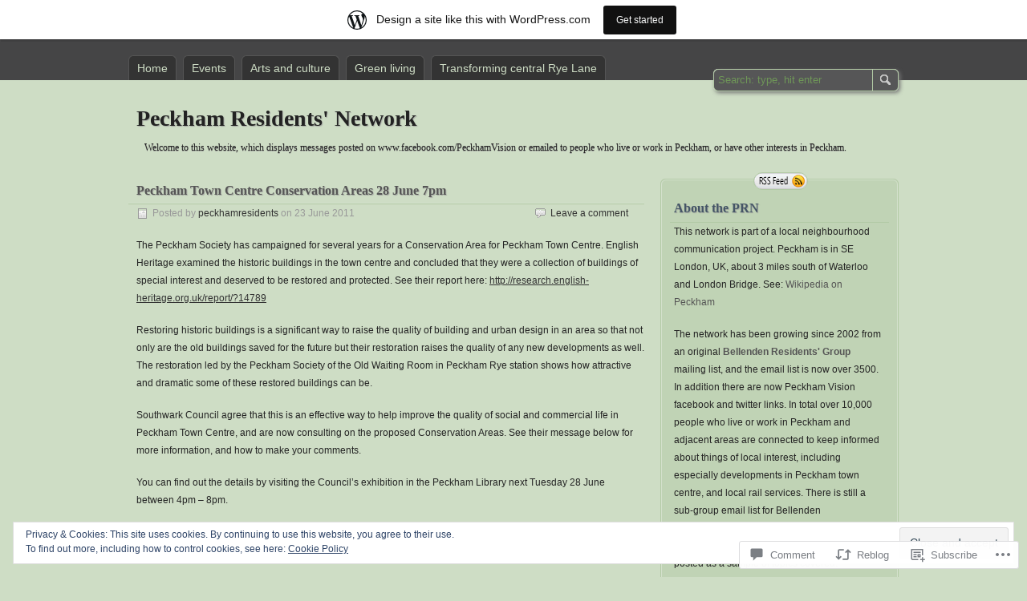

--- FILE ---
content_type: text/html; charset=UTF-8
request_url: https://peckhamresidents.wordpress.com/2011/06/23/peckham-town-centre-conservation-areas-28-june-7pm/
body_size: 24966
content:
<!DOCTYPE html>
<html lang="en">
<head>
	<meta charset="UTF-8" />
	<title>Peckham Town Centre Conservation Areas 28 June 7pm | Peckham Residents&#039; Network</title>
	<link rel="profile" href="http://gmpg.org/xfn/11" />
	<link rel="pingback" href="https://peckhamresidents.wordpress.com/xmlrpc.php" />
<meta name='robots' content='max-image-preview:large' />
<link rel='dns-prefetch' href='//s0.wp.com' />
<link rel='dns-prefetch' href='//widgets.wp.com' />
<link rel='dns-prefetch' href='//af.pubmine.com' />
<link rel="alternate" type="application/rss+xml" title="Peckham Residents&#039; Network &raquo; Feed" href="https://peckhamresidents.wordpress.com/feed/" />
<link rel="alternate" type="application/rss+xml" title="Peckham Residents&#039; Network &raquo; Comments Feed" href="https://peckhamresidents.wordpress.com/comments/feed/" />
<link rel="alternate" type="application/rss+xml" title="Peckham Residents&#039; Network &raquo; Peckham Town Centre Conservation Areas 28 June&nbsp;7pm Comments Feed" href="https://peckhamresidents.wordpress.com/2011/06/23/peckham-town-centre-conservation-areas-28-june-7pm/feed/" />
	<script type="text/javascript">
		/* <![CDATA[ */
		function addLoadEvent(func) {
			var oldonload = window.onload;
			if (typeof window.onload != 'function') {
				window.onload = func;
			} else {
				window.onload = function () {
					oldonload();
					func();
				}
			}
		}
		/* ]]> */
	</script>
	<link crossorigin='anonymous' rel='stylesheet' id='all-css-0-1' href='/_static/??-eJx9jFsKAjEMRTdkjYNS8UNcS2caSqfpg0lKcfdORRQf+BM4ufceaEVNOQkmgVhVoep8YmjeOhQGrGuag0dFpoFgLGQEGViuhNuJeQO/BTNKMVN4MMSc+7GV1vGCXWJVySwf9E9JPuBLfKev+kjZPQfRLAHFJ6dGs8Baff/08SWeh6Me9GF30vv5BiA5ZKI=&cssminify=yes' type='text/css' media='all' />
<style id='wp-emoji-styles-inline-css'>

	img.wp-smiley, img.emoji {
		display: inline !important;
		border: none !important;
		box-shadow: none !important;
		height: 1em !important;
		width: 1em !important;
		margin: 0 0.07em !important;
		vertical-align: -0.1em !important;
		background: none !important;
		padding: 0 !important;
	}
/*# sourceURL=wp-emoji-styles-inline-css */
</style>
<link crossorigin='anonymous' rel='stylesheet' id='all-css-2-1' href='/wp-content/plugins/gutenberg-core/v22.2.0/build/styles/block-library/style.css?m=1764855221i&cssminify=yes' type='text/css' media='all' />
<style id='wp-block-library-inline-css'>
.has-text-align-justify {
	text-align:justify;
}
.has-text-align-justify{text-align:justify;}

/*# sourceURL=wp-block-library-inline-css */
</style><style id='global-styles-inline-css'>
:root{--wp--preset--aspect-ratio--square: 1;--wp--preset--aspect-ratio--4-3: 4/3;--wp--preset--aspect-ratio--3-4: 3/4;--wp--preset--aspect-ratio--3-2: 3/2;--wp--preset--aspect-ratio--2-3: 2/3;--wp--preset--aspect-ratio--16-9: 16/9;--wp--preset--aspect-ratio--9-16: 9/16;--wp--preset--color--black: #000000;--wp--preset--color--cyan-bluish-gray: #abb8c3;--wp--preset--color--white: #ffffff;--wp--preset--color--pale-pink: #f78da7;--wp--preset--color--vivid-red: #cf2e2e;--wp--preset--color--luminous-vivid-orange: #ff6900;--wp--preset--color--luminous-vivid-amber: #fcb900;--wp--preset--color--light-green-cyan: #7bdcb5;--wp--preset--color--vivid-green-cyan: #00d084;--wp--preset--color--pale-cyan-blue: #8ed1fc;--wp--preset--color--vivid-cyan-blue: #0693e3;--wp--preset--color--vivid-purple: #9b51e0;--wp--preset--gradient--vivid-cyan-blue-to-vivid-purple: linear-gradient(135deg,rgb(6,147,227) 0%,rgb(155,81,224) 100%);--wp--preset--gradient--light-green-cyan-to-vivid-green-cyan: linear-gradient(135deg,rgb(122,220,180) 0%,rgb(0,208,130) 100%);--wp--preset--gradient--luminous-vivid-amber-to-luminous-vivid-orange: linear-gradient(135deg,rgb(252,185,0) 0%,rgb(255,105,0) 100%);--wp--preset--gradient--luminous-vivid-orange-to-vivid-red: linear-gradient(135deg,rgb(255,105,0) 0%,rgb(207,46,46) 100%);--wp--preset--gradient--very-light-gray-to-cyan-bluish-gray: linear-gradient(135deg,rgb(238,238,238) 0%,rgb(169,184,195) 100%);--wp--preset--gradient--cool-to-warm-spectrum: linear-gradient(135deg,rgb(74,234,220) 0%,rgb(151,120,209) 20%,rgb(207,42,186) 40%,rgb(238,44,130) 60%,rgb(251,105,98) 80%,rgb(254,248,76) 100%);--wp--preset--gradient--blush-light-purple: linear-gradient(135deg,rgb(255,206,236) 0%,rgb(152,150,240) 100%);--wp--preset--gradient--blush-bordeaux: linear-gradient(135deg,rgb(254,205,165) 0%,rgb(254,45,45) 50%,rgb(107,0,62) 100%);--wp--preset--gradient--luminous-dusk: linear-gradient(135deg,rgb(255,203,112) 0%,rgb(199,81,192) 50%,rgb(65,88,208) 100%);--wp--preset--gradient--pale-ocean: linear-gradient(135deg,rgb(255,245,203) 0%,rgb(182,227,212) 50%,rgb(51,167,181) 100%);--wp--preset--gradient--electric-grass: linear-gradient(135deg,rgb(202,248,128) 0%,rgb(113,206,126) 100%);--wp--preset--gradient--midnight: linear-gradient(135deg,rgb(2,3,129) 0%,rgb(40,116,252) 100%);--wp--preset--font-size--small: 13px;--wp--preset--font-size--medium: 20px;--wp--preset--font-size--large: 36px;--wp--preset--font-size--x-large: 42px;--wp--preset--font-family--albert-sans: 'Albert Sans', sans-serif;--wp--preset--font-family--alegreya: Alegreya, serif;--wp--preset--font-family--arvo: Arvo, serif;--wp--preset--font-family--bodoni-moda: 'Bodoni Moda', serif;--wp--preset--font-family--bricolage-grotesque: 'Bricolage Grotesque', sans-serif;--wp--preset--font-family--cabin: Cabin, sans-serif;--wp--preset--font-family--chivo: Chivo, sans-serif;--wp--preset--font-family--commissioner: Commissioner, sans-serif;--wp--preset--font-family--cormorant: Cormorant, serif;--wp--preset--font-family--courier-prime: 'Courier Prime', monospace;--wp--preset--font-family--crimson-pro: 'Crimson Pro', serif;--wp--preset--font-family--dm-mono: 'DM Mono', monospace;--wp--preset--font-family--dm-sans: 'DM Sans', sans-serif;--wp--preset--font-family--dm-serif-display: 'DM Serif Display', serif;--wp--preset--font-family--domine: Domine, serif;--wp--preset--font-family--eb-garamond: 'EB Garamond', serif;--wp--preset--font-family--epilogue: Epilogue, sans-serif;--wp--preset--font-family--fahkwang: Fahkwang, sans-serif;--wp--preset--font-family--figtree: Figtree, sans-serif;--wp--preset--font-family--fira-sans: 'Fira Sans', sans-serif;--wp--preset--font-family--fjalla-one: 'Fjalla One', sans-serif;--wp--preset--font-family--fraunces: Fraunces, serif;--wp--preset--font-family--gabarito: Gabarito, system-ui;--wp--preset--font-family--ibm-plex-mono: 'IBM Plex Mono', monospace;--wp--preset--font-family--ibm-plex-sans: 'IBM Plex Sans', sans-serif;--wp--preset--font-family--ibarra-real-nova: 'Ibarra Real Nova', serif;--wp--preset--font-family--instrument-serif: 'Instrument Serif', serif;--wp--preset--font-family--inter: Inter, sans-serif;--wp--preset--font-family--josefin-sans: 'Josefin Sans', sans-serif;--wp--preset--font-family--jost: Jost, sans-serif;--wp--preset--font-family--libre-baskerville: 'Libre Baskerville', serif;--wp--preset--font-family--libre-franklin: 'Libre Franklin', sans-serif;--wp--preset--font-family--literata: Literata, serif;--wp--preset--font-family--lora: Lora, serif;--wp--preset--font-family--merriweather: Merriweather, serif;--wp--preset--font-family--montserrat: Montserrat, sans-serif;--wp--preset--font-family--newsreader: Newsreader, serif;--wp--preset--font-family--noto-sans-mono: 'Noto Sans Mono', sans-serif;--wp--preset--font-family--nunito: Nunito, sans-serif;--wp--preset--font-family--open-sans: 'Open Sans', sans-serif;--wp--preset--font-family--overpass: Overpass, sans-serif;--wp--preset--font-family--pt-serif: 'PT Serif', serif;--wp--preset--font-family--petrona: Petrona, serif;--wp--preset--font-family--piazzolla: Piazzolla, serif;--wp--preset--font-family--playfair-display: 'Playfair Display', serif;--wp--preset--font-family--plus-jakarta-sans: 'Plus Jakarta Sans', sans-serif;--wp--preset--font-family--poppins: Poppins, sans-serif;--wp--preset--font-family--raleway: Raleway, sans-serif;--wp--preset--font-family--roboto: Roboto, sans-serif;--wp--preset--font-family--roboto-slab: 'Roboto Slab', serif;--wp--preset--font-family--rubik: Rubik, sans-serif;--wp--preset--font-family--rufina: Rufina, serif;--wp--preset--font-family--sora: Sora, sans-serif;--wp--preset--font-family--source-sans-3: 'Source Sans 3', sans-serif;--wp--preset--font-family--source-serif-4: 'Source Serif 4', serif;--wp--preset--font-family--space-mono: 'Space Mono', monospace;--wp--preset--font-family--syne: Syne, sans-serif;--wp--preset--font-family--texturina: Texturina, serif;--wp--preset--font-family--urbanist: Urbanist, sans-serif;--wp--preset--font-family--work-sans: 'Work Sans', sans-serif;--wp--preset--spacing--20: 0.44rem;--wp--preset--spacing--30: 0.67rem;--wp--preset--spacing--40: 1rem;--wp--preset--spacing--50: 1.5rem;--wp--preset--spacing--60: 2.25rem;--wp--preset--spacing--70: 3.38rem;--wp--preset--spacing--80: 5.06rem;--wp--preset--shadow--natural: 6px 6px 9px rgba(0, 0, 0, 0.2);--wp--preset--shadow--deep: 12px 12px 50px rgba(0, 0, 0, 0.4);--wp--preset--shadow--sharp: 6px 6px 0px rgba(0, 0, 0, 0.2);--wp--preset--shadow--outlined: 6px 6px 0px -3px rgb(255, 255, 255), 6px 6px rgb(0, 0, 0);--wp--preset--shadow--crisp: 6px 6px 0px rgb(0, 0, 0);}:where(.is-layout-flex){gap: 0.5em;}:where(.is-layout-grid){gap: 0.5em;}body .is-layout-flex{display: flex;}.is-layout-flex{flex-wrap: wrap;align-items: center;}.is-layout-flex > :is(*, div){margin: 0;}body .is-layout-grid{display: grid;}.is-layout-grid > :is(*, div){margin: 0;}:where(.wp-block-columns.is-layout-flex){gap: 2em;}:where(.wp-block-columns.is-layout-grid){gap: 2em;}:where(.wp-block-post-template.is-layout-flex){gap: 1.25em;}:where(.wp-block-post-template.is-layout-grid){gap: 1.25em;}.has-black-color{color: var(--wp--preset--color--black) !important;}.has-cyan-bluish-gray-color{color: var(--wp--preset--color--cyan-bluish-gray) !important;}.has-white-color{color: var(--wp--preset--color--white) !important;}.has-pale-pink-color{color: var(--wp--preset--color--pale-pink) !important;}.has-vivid-red-color{color: var(--wp--preset--color--vivid-red) !important;}.has-luminous-vivid-orange-color{color: var(--wp--preset--color--luminous-vivid-orange) !important;}.has-luminous-vivid-amber-color{color: var(--wp--preset--color--luminous-vivid-amber) !important;}.has-light-green-cyan-color{color: var(--wp--preset--color--light-green-cyan) !important;}.has-vivid-green-cyan-color{color: var(--wp--preset--color--vivid-green-cyan) !important;}.has-pale-cyan-blue-color{color: var(--wp--preset--color--pale-cyan-blue) !important;}.has-vivid-cyan-blue-color{color: var(--wp--preset--color--vivid-cyan-blue) !important;}.has-vivid-purple-color{color: var(--wp--preset--color--vivid-purple) !important;}.has-black-background-color{background-color: var(--wp--preset--color--black) !important;}.has-cyan-bluish-gray-background-color{background-color: var(--wp--preset--color--cyan-bluish-gray) !important;}.has-white-background-color{background-color: var(--wp--preset--color--white) !important;}.has-pale-pink-background-color{background-color: var(--wp--preset--color--pale-pink) !important;}.has-vivid-red-background-color{background-color: var(--wp--preset--color--vivid-red) !important;}.has-luminous-vivid-orange-background-color{background-color: var(--wp--preset--color--luminous-vivid-orange) !important;}.has-luminous-vivid-amber-background-color{background-color: var(--wp--preset--color--luminous-vivid-amber) !important;}.has-light-green-cyan-background-color{background-color: var(--wp--preset--color--light-green-cyan) !important;}.has-vivid-green-cyan-background-color{background-color: var(--wp--preset--color--vivid-green-cyan) !important;}.has-pale-cyan-blue-background-color{background-color: var(--wp--preset--color--pale-cyan-blue) !important;}.has-vivid-cyan-blue-background-color{background-color: var(--wp--preset--color--vivid-cyan-blue) !important;}.has-vivid-purple-background-color{background-color: var(--wp--preset--color--vivid-purple) !important;}.has-black-border-color{border-color: var(--wp--preset--color--black) !important;}.has-cyan-bluish-gray-border-color{border-color: var(--wp--preset--color--cyan-bluish-gray) !important;}.has-white-border-color{border-color: var(--wp--preset--color--white) !important;}.has-pale-pink-border-color{border-color: var(--wp--preset--color--pale-pink) !important;}.has-vivid-red-border-color{border-color: var(--wp--preset--color--vivid-red) !important;}.has-luminous-vivid-orange-border-color{border-color: var(--wp--preset--color--luminous-vivid-orange) !important;}.has-luminous-vivid-amber-border-color{border-color: var(--wp--preset--color--luminous-vivid-amber) !important;}.has-light-green-cyan-border-color{border-color: var(--wp--preset--color--light-green-cyan) !important;}.has-vivid-green-cyan-border-color{border-color: var(--wp--preset--color--vivid-green-cyan) !important;}.has-pale-cyan-blue-border-color{border-color: var(--wp--preset--color--pale-cyan-blue) !important;}.has-vivid-cyan-blue-border-color{border-color: var(--wp--preset--color--vivid-cyan-blue) !important;}.has-vivid-purple-border-color{border-color: var(--wp--preset--color--vivid-purple) !important;}.has-vivid-cyan-blue-to-vivid-purple-gradient-background{background: var(--wp--preset--gradient--vivid-cyan-blue-to-vivid-purple) !important;}.has-light-green-cyan-to-vivid-green-cyan-gradient-background{background: var(--wp--preset--gradient--light-green-cyan-to-vivid-green-cyan) !important;}.has-luminous-vivid-amber-to-luminous-vivid-orange-gradient-background{background: var(--wp--preset--gradient--luminous-vivid-amber-to-luminous-vivid-orange) !important;}.has-luminous-vivid-orange-to-vivid-red-gradient-background{background: var(--wp--preset--gradient--luminous-vivid-orange-to-vivid-red) !important;}.has-very-light-gray-to-cyan-bluish-gray-gradient-background{background: var(--wp--preset--gradient--very-light-gray-to-cyan-bluish-gray) !important;}.has-cool-to-warm-spectrum-gradient-background{background: var(--wp--preset--gradient--cool-to-warm-spectrum) !important;}.has-blush-light-purple-gradient-background{background: var(--wp--preset--gradient--blush-light-purple) !important;}.has-blush-bordeaux-gradient-background{background: var(--wp--preset--gradient--blush-bordeaux) !important;}.has-luminous-dusk-gradient-background{background: var(--wp--preset--gradient--luminous-dusk) !important;}.has-pale-ocean-gradient-background{background: var(--wp--preset--gradient--pale-ocean) !important;}.has-electric-grass-gradient-background{background: var(--wp--preset--gradient--electric-grass) !important;}.has-midnight-gradient-background{background: var(--wp--preset--gradient--midnight) !important;}.has-small-font-size{font-size: var(--wp--preset--font-size--small) !important;}.has-medium-font-size{font-size: var(--wp--preset--font-size--medium) !important;}.has-large-font-size{font-size: var(--wp--preset--font-size--large) !important;}.has-x-large-font-size{font-size: var(--wp--preset--font-size--x-large) !important;}.has-albert-sans-font-family{font-family: var(--wp--preset--font-family--albert-sans) !important;}.has-alegreya-font-family{font-family: var(--wp--preset--font-family--alegreya) !important;}.has-arvo-font-family{font-family: var(--wp--preset--font-family--arvo) !important;}.has-bodoni-moda-font-family{font-family: var(--wp--preset--font-family--bodoni-moda) !important;}.has-bricolage-grotesque-font-family{font-family: var(--wp--preset--font-family--bricolage-grotesque) !important;}.has-cabin-font-family{font-family: var(--wp--preset--font-family--cabin) !important;}.has-chivo-font-family{font-family: var(--wp--preset--font-family--chivo) !important;}.has-commissioner-font-family{font-family: var(--wp--preset--font-family--commissioner) !important;}.has-cormorant-font-family{font-family: var(--wp--preset--font-family--cormorant) !important;}.has-courier-prime-font-family{font-family: var(--wp--preset--font-family--courier-prime) !important;}.has-crimson-pro-font-family{font-family: var(--wp--preset--font-family--crimson-pro) !important;}.has-dm-mono-font-family{font-family: var(--wp--preset--font-family--dm-mono) !important;}.has-dm-sans-font-family{font-family: var(--wp--preset--font-family--dm-sans) !important;}.has-dm-serif-display-font-family{font-family: var(--wp--preset--font-family--dm-serif-display) !important;}.has-domine-font-family{font-family: var(--wp--preset--font-family--domine) !important;}.has-eb-garamond-font-family{font-family: var(--wp--preset--font-family--eb-garamond) !important;}.has-epilogue-font-family{font-family: var(--wp--preset--font-family--epilogue) !important;}.has-fahkwang-font-family{font-family: var(--wp--preset--font-family--fahkwang) !important;}.has-figtree-font-family{font-family: var(--wp--preset--font-family--figtree) !important;}.has-fira-sans-font-family{font-family: var(--wp--preset--font-family--fira-sans) !important;}.has-fjalla-one-font-family{font-family: var(--wp--preset--font-family--fjalla-one) !important;}.has-fraunces-font-family{font-family: var(--wp--preset--font-family--fraunces) !important;}.has-gabarito-font-family{font-family: var(--wp--preset--font-family--gabarito) !important;}.has-ibm-plex-mono-font-family{font-family: var(--wp--preset--font-family--ibm-plex-mono) !important;}.has-ibm-plex-sans-font-family{font-family: var(--wp--preset--font-family--ibm-plex-sans) !important;}.has-ibarra-real-nova-font-family{font-family: var(--wp--preset--font-family--ibarra-real-nova) !important;}.has-instrument-serif-font-family{font-family: var(--wp--preset--font-family--instrument-serif) !important;}.has-inter-font-family{font-family: var(--wp--preset--font-family--inter) !important;}.has-josefin-sans-font-family{font-family: var(--wp--preset--font-family--josefin-sans) !important;}.has-jost-font-family{font-family: var(--wp--preset--font-family--jost) !important;}.has-libre-baskerville-font-family{font-family: var(--wp--preset--font-family--libre-baskerville) !important;}.has-libre-franklin-font-family{font-family: var(--wp--preset--font-family--libre-franklin) !important;}.has-literata-font-family{font-family: var(--wp--preset--font-family--literata) !important;}.has-lora-font-family{font-family: var(--wp--preset--font-family--lora) !important;}.has-merriweather-font-family{font-family: var(--wp--preset--font-family--merriweather) !important;}.has-montserrat-font-family{font-family: var(--wp--preset--font-family--montserrat) !important;}.has-newsreader-font-family{font-family: var(--wp--preset--font-family--newsreader) !important;}.has-noto-sans-mono-font-family{font-family: var(--wp--preset--font-family--noto-sans-mono) !important;}.has-nunito-font-family{font-family: var(--wp--preset--font-family--nunito) !important;}.has-open-sans-font-family{font-family: var(--wp--preset--font-family--open-sans) !important;}.has-overpass-font-family{font-family: var(--wp--preset--font-family--overpass) !important;}.has-pt-serif-font-family{font-family: var(--wp--preset--font-family--pt-serif) !important;}.has-petrona-font-family{font-family: var(--wp--preset--font-family--petrona) !important;}.has-piazzolla-font-family{font-family: var(--wp--preset--font-family--piazzolla) !important;}.has-playfair-display-font-family{font-family: var(--wp--preset--font-family--playfair-display) !important;}.has-plus-jakarta-sans-font-family{font-family: var(--wp--preset--font-family--plus-jakarta-sans) !important;}.has-poppins-font-family{font-family: var(--wp--preset--font-family--poppins) !important;}.has-raleway-font-family{font-family: var(--wp--preset--font-family--raleway) !important;}.has-roboto-font-family{font-family: var(--wp--preset--font-family--roboto) !important;}.has-roboto-slab-font-family{font-family: var(--wp--preset--font-family--roboto-slab) !important;}.has-rubik-font-family{font-family: var(--wp--preset--font-family--rubik) !important;}.has-rufina-font-family{font-family: var(--wp--preset--font-family--rufina) !important;}.has-sora-font-family{font-family: var(--wp--preset--font-family--sora) !important;}.has-source-sans-3-font-family{font-family: var(--wp--preset--font-family--source-sans-3) !important;}.has-source-serif-4-font-family{font-family: var(--wp--preset--font-family--source-serif-4) !important;}.has-space-mono-font-family{font-family: var(--wp--preset--font-family--space-mono) !important;}.has-syne-font-family{font-family: var(--wp--preset--font-family--syne) !important;}.has-texturina-font-family{font-family: var(--wp--preset--font-family--texturina) !important;}.has-urbanist-font-family{font-family: var(--wp--preset--font-family--urbanist) !important;}.has-work-sans-font-family{font-family: var(--wp--preset--font-family--work-sans) !important;}
/*# sourceURL=global-styles-inline-css */
</style>

<style id='classic-theme-styles-inline-css'>
/*! This file is auto-generated */
.wp-block-button__link{color:#fff;background-color:#32373c;border-radius:9999px;box-shadow:none;text-decoration:none;padding:calc(.667em + 2px) calc(1.333em + 2px);font-size:1.125em}.wp-block-file__button{background:#32373c;color:#fff;text-decoration:none}
/*# sourceURL=/wp-includes/css/classic-themes.min.css */
</style>
<link crossorigin='anonymous' rel='stylesheet' id='all-css-4-1' href='/_static/??-eJx9j9sOwjAIhl/[base64]&cssminify=yes' type='text/css' media='all' />
<link rel='stylesheet' id='verbum-gutenberg-css-css' href='https://widgets.wp.com/verbum-block-editor/block-editor.css?ver=1738686361' media='all' />
<link crossorigin='anonymous' rel='stylesheet' id='all-css-6-1' href='/wp-content/themes/pub/zbench/style.css?m=1741693348i&cssminify=yes' type='text/css' media='all' />
<style id='jetpack_facebook_likebox-inline-css'>
.widget_facebook_likebox {
	overflow: hidden;
}

/*# sourceURL=/wp-content/mu-plugins/jetpack-plugin/moon/modules/widgets/facebook-likebox/style.css */
</style>
<link crossorigin='anonymous' rel='stylesheet' id='all-css-8-1' href='/_static/??-eJzTLy/QTc7PK0nNK9HPLdUtyClNz8wr1i9KTcrJTwcy0/WTi5G5ekCujj52Temp+bo5+cmJJZn5eSgc3bScxMwikFb7XFtDE1NLExMLc0OTLACohS2q&cssminify=yes' type='text/css' media='all' />
<style id='jetpack-global-styles-frontend-style-inline-css'>
:root { --font-headings: unset; --font-base: unset; --font-headings-default: -apple-system,BlinkMacSystemFont,"Segoe UI",Roboto,Oxygen-Sans,Ubuntu,Cantarell,"Helvetica Neue",sans-serif; --font-base-default: -apple-system,BlinkMacSystemFont,"Segoe UI",Roboto,Oxygen-Sans,Ubuntu,Cantarell,"Helvetica Neue",sans-serif;}
/*# sourceURL=jetpack-global-styles-frontend-style-inline-css */
</style>
<link crossorigin='anonymous' rel='stylesheet' id='all-css-10-1' href='/_static/??-eJyNjcEKwjAQRH/IuFRT6kX8FNkmS5K6yQY3Qfx7bfEiXrwM82B4A49qnJRGpUHupnIPqSgs1Cq624chi6zhO5OCRryTR++fW00l7J3qDv43XVNxoOISsmEJol/wY2uR8vs3WggsM/I6uOTzMI3Hw8lOg11eUT1JKA==&cssminify=yes' type='text/css' media='all' />
<script type="text/javascript" id="jetpack_related-posts-js-extra">
/* <![CDATA[ */
var related_posts_js_options = {"post_heading":"h4"};
//# sourceURL=jetpack_related-posts-js-extra
/* ]]> */
</script>
<script type="text/javascript" id="wpcom-actionbar-placeholder-js-extra">
/* <![CDATA[ */
var actionbardata = {"siteID":"17719874","postID":"417","siteURL":"https://peckhamresidents.wordpress.com","xhrURL":"https://peckhamresidents.wordpress.com/wp-admin/admin-ajax.php","nonce":"2b4b87fe72","isLoggedIn":"","statusMessage":"","subsEmailDefault":"instantly","proxyScriptUrl":"https://s0.wp.com/wp-content/js/wpcom-proxy-request.js?m=1513050504i&amp;ver=20211021","shortlink":"https://wp.me/p1clKq-6J","i18n":{"followedText":"New posts from this site will now appear in your \u003Ca href=\"https://wordpress.com/reader\"\u003EReader\u003C/a\u003E","foldBar":"Collapse this bar","unfoldBar":"Expand this bar","shortLinkCopied":"Shortlink copied to clipboard."}};
//# sourceURL=wpcom-actionbar-placeholder-js-extra
/* ]]> */
</script>
<script type="text/javascript" id="jetpack-mu-wpcom-settings-js-before">
/* <![CDATA[ */
var JETPACK_MU_WPCOM_SETTINGS = {"assetsUrl":"https://s0.wp.com/wp-content/mu-plugins/jetpack-mu-wpcom-plugin/moon/jetpack_vendor/automattic/jetpack-mu-wpcom/src/build/"};
//# sourceURL=jetpack-mu-wpcom-settings-js-before
/* ]]> */
</script>
<script crossorigin='anonymous' type='text/javascript'  src='/_static/??-eJx1j10KwjAQhC/kdmuh+iQeRdIkhMRkN+bH2tvbYpUK+jQMM3zD4BhBMhVNBUOF6KuxlNHpEoW8rh4DM+HFksShWq8waS+KVhA5l/ztmmCpcXmHG7CbO75ATPyY3tkM81XpvITuVnWaVtkC/pYgWJPm0V9rg2fzOTJyUkJlkF7k/ALJEPHeLQLEBEbFNCPO4bQ/9n3bHrqud0+pPGch'></script>
<script type="text/javascript" id="rlt-proxy-js-after">
/* <![CDATA[ */
	rltInitialize( {"token":null,"iframeOrigins":["https:\/\/widgets.wp.com"]} );
//# sourceURL=rlt-proxy-js-after
/* ]]> */
</script>
<link rel="EditURI" type="application/rsd+xml" title="RSD" href="https://peckhamresidents.wordpress.com/xmlrpc.php?rsd" />
<meta name="generator" content="WordPress.com" />
<link rel="canonical" href="https://peckhamresidents.wordpress.com/2011/06/23/peckham-town-centre-conservation-areas-28-june-7pm/" />
<link rel='shortlink' href='https://wp.me/p1clKq-6J' />
<link rel="alternate" type="application/json+oembed" href="https://public-api.wordpress.com/oembed/?format=json&amp;url=https%3A%2F%2Fpeckhamresidents.wordpress.com%2F2011%2F06%2F23%2Fpeckham-town-centre-conservation-areas-28-june-7pm%2F&amp;for=wpcom-auto-discovery" /><link rel="alternate" type="application/xml+oembed" href="https://public-api.wordpress.com/oembed/?format=xml&amp;url=https%3A%2F%2Fpeckhamresidents.wordpress.com%2F2011%2F06%2F23%2Fpeckham-town-centre-conservation-areas-28-june-7pm%2F&amp;for=wpcom-auto-discovery" />
<!-- Jetpack Open Graph Tags -->
<meta property="og:type" content="article" />
<meta property="og:title" content="Peckham Town Centre Conservation Areas 28 June 7pm" />
<meta property="og:url" content="https://peckhamresidents.wordpress.com/2011/06/23/peckham-town-centre-conservation-areas-28-june-7pm/" />
<meta property="og:description" content="The Peckham Society has campaigned for several years for a Conservation Area for Peckham Town Centre. English Heritage examined the historic buildings in the town centre and concluded that they wer…" />
<meta property="article:published_time" content="2011-06-23T18:04:54+00:00" />
<meta property="article:modified_time" content="2011-06-23T18:04:54+00:00" />
<meta property="og:site_name" content="Peckham Residents&#039; Network" />
<meta property="og:image" content="https://s0.wp.com/i/blank.jpg?m=1383295312i" />
<meta property="og:image:width" content="200" />
<meta property="og:image:height" content="200" />
<meta property="og:image:alt" content="" />
<meta property="og:locale" content="en_US" />
<meta property="fb:app_id" content="249643311490" />
<meta property="article:publisher" content="https://www.facebook.com/WordPresscom" />
<meta name="twitter:text:title" content="Peckham Town Centre Conservation Areas 28 June&nbsp;7pm" />
<meta name="twitter:card" content="summary" />

<!-- End Jetpack Open Graph Tags -->
<link rel="shortcut icon" type="image/x-icon" href="https://s0.wp.com/i/favicon.ico?m=1713425267i" sizes="16x16 24x24 32x32 48x48" />
<link rel="icon" type="image/x-icon" href="https://s0.wp.com/i/favicon.ico?m=1713425267i" sizes="16x16 24x24 32x32 48x48" />
<link rel="apple-touch-icon" href="https://s0.wp.com/i/webclip.png?m=1713868326i" />
<link rel='openid.server' href='https://peckhamresidents.wordpress.com/?openidserver=1' />
<link rel='openid.delegate' href='https://peckhamresidents.wordpress.com/' />
<link rel="search" type="application/opensearchdescription+xml" href="https://peckhamresidents.wordpress.com/osd.xml" title="Peckham Residents&#039; Network" />
<link rel="search" type="application/opensearchdescription+xml" href="https://s1.wp.com/opensearch.xml" title="WordPress.com" />
<meta name="theme-color" content="#ceddc5" />
<meta name="description" content="The Peckham Society has campaigned for several years for a Conservation Area for Peckham Town Centre. English Heritage examined the historic buildings in the town centre and concluded that they were a collection of buildings of special interest and deserved to be restored and protected. See their report here: http://research.english-heritage.org.uk/report/?14789 Restoring historic buildings is a&hellip;" />
	<style type="text/css">
		#title h1,
	#title h1 a,
	#title p {
		color: #222 !important;
	}
	</style><style type="text/css" id="custom-background-css">
body.custom-background { background-color: #ceddc5; }
</style>
	<script type="text/javascript">
/* <![CDATA[ */
var wa_client = {}; wa_client.cmd = []; wa_client.config = { 'blog_id': 17719874, 'blog_language': 'en', 'is_wordads': false, 'hosting_type': 0, 'afp_account_id': null, 'afp_host_id': 5038568878849053, 'theme': 'pub/zbench', '_': { 'title': 'Advertisement', 'privacy_settings': 'Privacy Settings' }, 'formats': [ 'inline', 'belowpost', 'bottom_sticky', 'sidebar_sticky_right', 'sidebar', 'gutenberg_rectangle', 'gutenberg_leaderboard', 'gutenberg_mobile_leaderboard', 'gutenberg_skyscraper' ] };
/* ]]> */
</script>
		<script type="text/javascript">

			window.doNotSellCallback = function() {

				var linkElements = [
					'a[href="https://wordpress.com/?ref=footer_blog"]',
					'a[href="https://wordpress.com/?ref=footer_website"]',
					'a[href="https://wordpress.com/?ref=vertical_footer"]',
					'a[href^="https://wordpress.com/?ref=footer_segment_"]',
				].join(',');

				var dnsLink = document.createElement( 'a' );
				dnsLink.href = 'https://wordpress.com/advertising-program-optout/';
				dnsLink.classList.add( 'do-not-sell-link' );
				dnsLink.rel = 'nofollow';
				dnsLink.style.marginLeft = '0.5em';
				dnsLink.textContent = 'Do Not Sell or Share My Personal Information';

				var creditLinks = document.querySelectorAll( linkElements );

				if ( 0 === creditLinks.length ) {
					return false;
				}

				Array.prototype.forEach.call( creditLinks, function( el ) {
					el.insertAdjacentElement( 'afterend', dnsLink );
				});

				return true;
			};

		</script>
		<style type="text/css" id="custom-colors-css">	#title h1 {
		text-shadow: 1px 1px 1px rgba(153, 153, 153, 0.75);
	}
	h2.title {
		text-shadow: 1px 1px 1px rgba(153, 153, 153, 0.75);
	}
	#content #title p {
		text-shadow: 0 1px 0 rgba(153, 153, 153, 0.75);
	}
	.nav li.current-menu-item a, .nav li.current_page_item a {
		text-shadow: 1px 1px 1px rgba(153, 153, 153, 0.75);
	}
	.nav li ul {
		box-shadow: 4px 5px 29px rgba(102, 102, 102, 0.75);
	}
	#search-form {
		text-shadow: 2px 2px 5px rgba(119, 119, 119, 0.75);
	}
	.sidebar #rssfeed a {
		border: 1px solid #f7f7f7;
		border-radius: 11px;
	}
	.sidebar h3 {
		background-image: none;
		border-bottom: 1px solid #f7f7f7;
		text-shadow: 1px 1px 1px rgba(153, 153, 153, 0.75);
	}
	.sidebar a {
		text-shadow: none;
	}
	#content blockquote {
		box-shadow: 4px 5px 25px rgba(119, 119, 119, 0.75);
	}
body { background-color: #ceddc5;}
.nav li a { color: #CEDDC5;}
.nav li:hover li a,.nav li.sfhover li a { color: #6F9758;}
.nav li:hover li:hover li a,.nav li.sfhover li.sfhover li a { color: #6F9758;}
.nav li.current-menu-item,.nav li.current_page_item,.nav li.current-menu-item:hover,.nav li.current_page_item:hover { background-color: #ceddc5;}
.nav li.current-menu-item,.nav li.current_page_item,.nav li.current-menu-item:hover,.nav li.current_page_item:hover { border-color: #ceddc5;}
#search-form #s,#search-form #search-submit { border-color: #B2CAA5;}
#search-form #s { color: #6F9758;}
#title h1, #title h1 a, #title p { color: #97B784;}
.sticky { background-color: #C0D3B5;}
.sticky { border-color: #B2CAA5;}
h2.title { border-bottom-color: #D4E1CD;}
h2.title a { color: #7AA36A;}
h1 a,h2 a,h3 a,h4 a,h5 a,h6 a { color: #97B784;}
.post-info { border-top-color: #B2CAA5;}
.active,#content .sidebar li { background-color: #C0D3B5;}
.active { border-color: #B2CAA5;}
.active .sidebar-inner { border-color: #D4E1CD;}
.sidebar #rssfeed a { border-color: #B2CAA5;}
.sidebar h3 { border-bottom-color: #B2CAA5;}
#content tr.even td { background-color: #ceddc5;}
#content .commentlist li ul li { background-color: #ceddc5;}
.sep { border-top-color: #D4E1CD;}
.sep { background-color: #B2CAA5;}
#footer,#footer a,#footer #top-link { color: #CEDDC5;}
#footer a { border-bottom-color: #CEDDC5;}
</style>
<script type="text/javascript">
	window.google_analytics_uacct = "UA-52447-2";
</script>

<script type="text/javascript">
	var _gaq = _gaq || [];
	_gaq.push(['_setAccount', 'UA-52447-2']);
	_gaq.push(['_gat._anonymizeIp']);
	_gaq.push(['_setDomainName', 'wordpress.com']);
	_gaq.push(['_initData']);
	_gaq.push(['_trackPageview']);

	(function() {
		var ga = document.createElement('script'); ga.type = 'text/javascript'; ga.async = true;
		ga.src = ('https:' == document.location.protocol ? 'https://ssl' : 'http://www') + '.google-analytics.com/ga.js';
		(document.getElementsByTagName('head')[0] || document.getElementsByTagName('body')[0]).appendChild(ga);
	})();
</script>
</head>
<body class="wp-singular post-template-default single single-post postid-417 single-format-standard custom-background wp-theme-pubzbench customizer-styles-applied two-column content-sidebar jetpack-reblog-enabled has-marketing-bar has-marketing-bar-theme-zbench">

<div id="wrapper">

<div id="header">
	<div id="header_inner">
		<ul id="menu-main" class="nav sf-menu"><li id="menu-item-200" class="menu-item menu-item-type-custom menu-item-object-custom menu-item-200"><a href="/">Home</a></li>
<li id="menu-item-201" class="menu-item menu-item-type-taxonomy menu-item-object-category current-post-ancestor current-menu-parent current-post-parent menu-item-201"><a href="https://peckhamresidents.wordpress.com/category/events/">Events</a></li>
<li id="menu-item-202" class="menu-item menu-item-type-taxonomy menu-item-object-category current-post-ancestor current-menu-parent current-post-parent menu-item-202"><a href="https://peckhamresidents.wordpress.com/category/arts-and-culture/">Arts and culture</a></li>
<li id="menu-item-203" class="menu-item menu-item-type-taxonomy menu-item-object-category menu-item-203"><a href="https://peckhamresidents.wordpress.com/category/green-living/">Green living</a></li>
<li id="menu-item-204" class="menu-item menu-item-type-taxonomy menu-item-object-category current-post-ancestor current-menu-parent current-post-parent menu-item-204"><a href="https://peckhamresidents.wordpress.com/category/transforming-central-rye-lane/">Transforming central Rye Lane</a></li>
</ul>		<form id="search-form" role="search" method="get" action="https://peckhamresidents.wordpress.com/">
			<input type="text" value="Search: type, hit enter" onfocus="if (this.value == 'Search: type, hit enter' ) {this.value = '';}" onblur="if (this.value == '' ) {this.value = 'Search: type, hit enter';}" name="s" id="s" />
			<input type="submit" id="search-submit" value="Search" />
		</form>
	</div>
</div>

<div id="content">

		<div id="title">
		<h1><a href="https://peckhamresidents.wordpress.com/">Peckham Residents&#039; Network</a></h1>
		<p>Welcome to this website, which displays messages posted on www.facebook.com/PeckhamVision or emailed to people who live or work in Peckham, or have other interests in Peckham.</p>
	</div>

	
	<div id="maincontent">
		<div id="maincontent_inner">

	
		<div id="post-417" class="post-417 post type-post status-publish format-standard hentry category-arts-and-culture category-events category-peckham-high-st category-peckham-rye-station category-planning-policy category-rye-lane category-town-centre category-transforming-central-rye-lane">

			<h2 class="title">Peckham Town Centre Conservation Areas 28 June&nbsp;7pm</h2>

			<div class="post-info">
				<div>
					<span class="comments-meta"><a href="https://peckhamresidents.wordpress.com/2011/06/23/peckham-town-centre-conservation-areas-28-june-7pm/#respond">Leave a comment</a></span>
					Posted by <span class="author"><a href="https://peckhamresidents.wordpress.com/author/peckhamresidents/" title="Posts by peckhamresidents" rel="author">peckhamresidents</a></span> on <span class="time">23 June 2011</span>
									</div>
			</div>

			<div class="content">
				<p>The Peckham Society has campaigned for several years for a Conservation Area for Peckham Town Centre. English Heritage examined the historic buildings in the town centre and concluded that they were a collection of buildings of special interest and deserved to be restored and protected. See their report here: <a href="http://research.english-heritage.org.uk/report/?14789">http://research.english-heritage.org.uk/report/?14789</a></p>
<p><span id="more-417"></span>Restoring historic buildings is a significant way to raise the quality of building and urban design in an area so that not only are the old buildings saved for the future but their restoration raises the quality of any new developments as well. The restoration led by the Peckham Society of the Old Waiting Room in Peckham Rye station shows how attractive and dramatic some of these restored buildings can be.</p>
<p>Southwark Council agree that this is an effective way to help improve the quality of social and commercial life in Peckham Town Centre, and are now consulting on the proposed Conservation Areas. See their message below for more information, and how to make your comments.</p>
<p>You can find out the details by visiting the Council&#8217;s exhibition in the Peckham Library next Tuesday 28 June between 4pm &#8211; 8pm.</p>
<p>Peckham Vision has supported this work of the Peckham Society because of the significant role it could have in realising the potential of Peckham Town Centre. If you have any queries, do please let me know.</p>
<p>Peckham Vision  <a href="http://www.peckhamvision.org/">http://www.peckhamvision.org</a><br />
__________________________________________________________</p>
<p><strong>MESSAGE FROM SOUTHWARK COUNCIL</strong></p>
<p><strong>Draft conservation area appraisals</strong></p>
<p>We are currently in the process of consulting upon proposals to designate two new conservation areas in Peckham.  These two areas are based around Peckham Hill Street and Rye Lane.  We are recommending that people consider the following points:</p>
<p>•Do you support the designation of the proposed conservation areas?<br />
•Do you have any comments on the boundaries of the proposed conservation areas?<br />
•Do you have any comments on the draft conservation area appraisals?</p>
<p>Southwark Council have arranged a public meeting to be held on<br />
<strong>TUESDAY 28 JUNE 2011</strong><br />
<strong>between 4 and 8 pm</strong><br />
at Peckham Library (5th Floor) .</p>
<p>Members of the Design and conservation team will be present to receive comments on the Conservation Area.</p>
<p>Copies of the draft Appraisal can be downloaded from:<br />
&lt;<br />
<a href="http://www.southwark.gov.uk/info/511/conservation_areas/2101/draft_conservation_area_appraisals">http://www.southwark.gov.uk/info/511/conservation_areas/2101/draft_conservation_area_appraisals</a>&gt;<br />
(copy &amp; paste this weblink into your browser)</p>
<p>Or the draft Appraisal and the plan showing the boundary of the proposed conservation areas can be obtained by contacting Tracy Chapman in the Design and Conservation Team by phone: 0207 525 2289, or by e-mail to the Design and conservation team: <a href="mailto:designconservation@southwark.gov.uk">designconservation@southwark.gov.uk</a></p>
<p>A conservation area is defined as &#8220;an area of special architectural or historic interest, the character or appearance of which it is desirable to preserve or enhance&#8221;. We are of the opinion that Rye Lane, Peckham High Street, Peckham Hill Street and Commercial Way included within the boundaries<br />
are of special architectural and historic quality and worthy of designation as conservation areas. The proposed boundaries are shown in the attached maps.</p>
<p>If you wish to submit any comments, you can do so until 4th August 2011 by emailing Tracy Chapman at <a href="mailto:tracy.chapman@southwark.gov.uk">tracy.chapman@southwark.gov.uk</a></p>
<div id="atatags-370373-696d6741b8012">
		<script type="text/javascript">
			__ATA = window.__ATA || {};
			__ATA.cmd = window.__ATA.cmd || [];
			__ATA.cmd.push(function() {
				__ATA.initVideoSlot('atatags-370373-696d6741b8012', {
					sectionId: '370373',
					format: 'inread'
				});
			});
		</script>
	</div><span id="wordads-inline-marker" style="display: none;"></span><div id="jp-post-flair" class="sharedaddy sd-like-enabled sd-sharing-enabled"><div class="sharedaddy sd-sharing-enabled"><div class="robots-nocontent sd-block sd-social sd-social-icon-text sd-sharing"><h3 class="sd-title">Share this:</h3><div class="sd-content"><ul><li class="share-facebook"><a rel="nofollow noopener noreferrer"
				data-shared="sharing-facebook-417"
				class="share-facebook sd-button share-icon"
				href="https://peckhamresidents.wordpress.com/2011/06/23/peckham-town-centre-conservation-areas-28-june-7pm/?share=facebook"
				target="_blank"
				aria-labelledby="sharing-facebook-417"
				>
				<span id="sharing-facebook-417" hidden>Share on Facebook (Opens in new window)</span>
				<span>Facebook</span>
			</a></li><li class="share-x"><a rel="nofollow noopener noreferrer"
				data-shared="sharing-x-417"
				class="share-x sd-button share-icon"
				href="https://peckhamresidents.wordpress.com/2011/06/23/peckham-town-centre-conservation-areas-28-june-7pm/?share=x"
				target="_blank"
				aria-labelledby="sharing-x-417"
				>
				<span id="sharing-x-417" hidden>Share on X (Opens in new window)</span>
				<span>X</span>
			</a></li><li class="share-end"></li></ul></div></div></div><div class='sharedaddy sd-block sd-like jetpack-likes-widget-wrapper jetpack-likes-widget-unloaded' id='like-post-wrapper-17719874-417-696d6741bb9f6' data-src='//widgets.wp.com/likes/index.html?ver=20260118#blog_id=17719874&amp;post_id=417&amp;origin=peckhamresidents.wordpress.com&amp;obj_id=17719874-417-696d6741bb9f6' data-name='like-post-frame-17719874-417-696d6741bb9f6' data-title='Like or Reblog'><div class='likes-widget-placeholder post-likes-widget-placeholder' style='height: 55px;'><span class='button'><span>Like</span></span> <span class='loading'>Loading...</span></div><span class='sd-text-color'></span><a class='sd-link-color'></a></div>
<div id='jp-relatedposts' class='jp-relatedposts' >
	<h3 class="jp-relatedposts-headline"><em>Related</em></h3>
</div></div>			</div>

			<div class="post-meta">
								<span class="categories"><a href="https://peckhamresidents.wordpress.com/category/arts-and-culture/" rel="category tag">Arts and culture</a>, <a href="https://peckhamresidents.wordpress.com/category/events/" rel="category tag">Events</a>, <a href="https://peckhamresidents.wordpress.com/category/peckham-high-st/" rel="category tag">Peckham High St</a>, <a href="https://peckhamresidents.wordpress.com/category/peckham-rye-station/" rel="category tag">Peckham Rye station</a>, <a href="https://peckhamresidents.wordpress.com/category/planning-policy/" rel="category tag">Planning policy</a>, <a href="https://peckhamresidents.wordpress.com/category/rye-lane/" rel="category tag">Rye Lane</a>, <a href="https://peckhamresidents.wordpress.com/category/town-centre/" rel="category tag">town centre</a>, <a href="https://peckhamresidents.wordpress.com/category/transforming-central-rye-lane/" rel="category tag">Transforming central Rye Lane</a></span>
							</div>
			<div class="sep"></div>

			<div class="next-prev-links">
				<a href="https://peckhamresidents.wordpress.com/2011/06/22/book-market-fun-fri-sun-24-26-june-in-copeland-cultural-quarter-bussey-building/" rel="prev"><span class="nav-previous">&larr; book market &amp; fun Fri-Sun 24-26 June in Copeland Cultural Quarter &amp; Bussey&nbsp;Building</span></a>				<a href="https://peckhamresidents.wordpress.com/2011/06/23/friends-of-warwick-gardens-meeting-28-june-7pm/" rel="next"><span class="nav-next">Friends of Warwick Gardens meeting 28 June&nbsp;7pm &rarr;</span></a>			</div>
			<div class="sep"></div>

		</div>

		<div id="comments">

	


	<div id="respond" class="comment-respond">
		<h3 id="reply-title" class="comment-reply-title">Leave a comment <small><a rel="nofollow" id="cancel-comment-reply-link" href="/2011/06/23/peckham-town-centre-conservation-areas-28-june-7pm/#respond" style="display:none;">Cancel reply</a></small></h3><form action="https://peckhamresidents.wordpress.com/wp-comments-post.php" method="post" id="commentform" class="comment-form">


<div class="comment-form__verbum transparent"></div><div class="verbum-form-meta"><input type='hidden' name='comment_post_ID' value='417' id='comment_post_ID' />
<input type='hidden' name='comment_parent' id='comment_parent' value='0' />

			<input type="hidden" name="highlander_comment_nonce" id="highlander_comment_nonce" value="86427cafbc" />
			<input type="hidden" name="verbum_show_subscription_modal" value="" /></div><p style="display: none;"><input type="hidden" id="akismet_comment_nonce" name="akismet_comment_nonce" value="2aef1b0d67" /></p><p style="display: none !important;" class="akismet-fields-container" data-prefix="ak_"><label>&#916;<textarea name="ak_hp_textarea" cols="45" rows="8" maxlength="100"></textarea></label><input type="hidden" id="ak_js_1" name="ak_js" value="13"/><script type="text/javascript">
/* <![CDATA[ */
document.getElementById( "ak_js_1" ).setAttribute( "value", ( new Date() ).getTime() );
/* ]]> */
</script>
</p></form>	</div><!-- #respond -->
	
</div><!-- #comments -->

	</div>


</div><div id="sidebar" class="sidebar">
			<div id="rssfeed"><a href="https://peckhamresidents.wordpress.com/feed/"><span>RSS feed</span></a></div>

		<div class="sidebar-border active" id="primary-widget-area">
		<div class="sidebar-inner">
		<div id="text-3" class="widget widget_text"><h3 class="widget-title">About the PRN</h3>			<div class="textwidget"><p>This network is part of a local neighbourhood communication project. Peckham is in SE London, UK, about 3 miles south of Waterloo and London Bridge. See: <a href="http://en.wikipedia.org/wiki/Peckham">Wikipedia on Peckham</a></p>
<p>The network has been growing since 2002 from an original <strong><a href="http://www.bellenden.net/">Bellenden Residents' Group</a></strong> mailing list, and the email list is now over 3500. In addition there are now Peckham Vision facebook and twitter links. In total over 10,000 people who live or work in Peckham and adjacent areas are connected to keep informed about things of local interest, including especially developments in Peckham town centre, and local rail services. There is still a sub-group email list for Bellenden neighbourhood. This blog was started in 2008. A small selection of previous emails has been posted as a sample of topics covered.<br />
<strong>To join the list, email: <a href="mailto:info@peckhamvision.org">info@peckhamvision.org</a></strong></p>
</div>
		</div><div id="linkcat-1356" class="widget widget_links"><h3 class="widget-title">Blogroll</h3>
	<ul class='xoxo blogroll'>
<li><a href="https://twitter.com/i/#!/search/%23Peckham" title="all tweets mentioning #Peckham">#Peckham on Twitter</a></li>

	</ul>
</div>
<div id="linkcat-23498" class="widget widget_links"><h3 class="widget-title">External links</h3>
	<ul class='xoxo blogroll'>
<li><a href="http://www.bellenden.net" rel="me">Bellenden Residents&#039; Group (BRG)</a></li>
<li><a href="http://www.friendsofgoosegreen.org.uk/">Friends of Goose Green</a></li>
<li><a href="http://www.peckhamvision.org/" rel="me">Peckham Vision</a></li>
<li><a href="http://www.southwarkrailusers.net" rel="me">Southwark Rail Users&#039; Group</a></li>
<li><a href="http://www.peckhamsociety.org.uk/">The Peckham Society</a></li>

	</ul>
</div>
<div id="twitter-3" class="widget widget_twitter"><h3 class="widget-title"><a href='http://twitter.com/peckhamvision'>Twitter Updates</a></h3><a class="twitter-timeline" data-height="600" data-dnt="true" href="https://twitter.com/peckhamvision">Tweets by peckhamvision</a></div><div id="facebook-likebox-4" class="widget widget_facebook_likebox">		<div id="fb-root"></div>
		<div class="fb-page" data-href="https://www.facebook.com/PeckhamVision" data-width="200"  data-height="130" data-hide-cover="false" data-show-facepile="false" data-tabs="false" data-hide-cta="false" data-small-header="false">
		<div class="fb-xfbml-parse-ignore"><blockquote cite="https://www.facebook.com/PeckhamVision"><a href="https://www.facebook.com/PeckhamVision"></a></blockquote></div>
		</div>
		</div><div id="categories-3" class="widget widget_categories"><h3 class="widget-title">Categories</h3>
			<ul>
					<li class="cat-item cat-item-490"><a href="https://peckhamresidents.wordpress.com/category/animals/">animals</a>
</li>
	<li class="cat-item cat-item-77676"><a href="https://peckhamresidents.wordpress.com/category/arts-and-culture/">Arts and culture</a>
</li>
	<li class="cat-item cat-item-562181741"><a href="https://peckhamresidents.wordpress.com/category/aylesham-centre/">Aylesham Centre</a>
</li>
	<li class="cat-item cat-item-2528"><a href="https://peckhamresidents.wordpress.com/category/community/">Community</a>
</li>
	<li class="cat-item cat-item-1342"><a href="https://peckhamresidents.wordpress.com/category/education/">Education</a>
</li>
	<li class="cat-item cat-item-924"><a href="https://peckhamresidents.wordpress.com/category/events/">Events</a>
</li>
	<li class="cat-item cat-item-230209"><a href="https://peckhamresidents.wordpress.com/category/green-living/">Green living</a>
</li>
	<li class="cat-item cat-item-34547599"><a href="https://peckhamresidents.wordpress.com/category/healthnhs/">Health/NHS</a>
</li>
	<li class="cat-item cat-item-137213"><a href="https://peckhamresidents.wordpress.com/category/licensing/">Licensing</a>
</li>
	<li class="cat-item cat-item-20187274"><a href="https://peckhamresidents.wordpress.com/category/nearby-areas/">nearby areas</a>
</li>
	<li class="cat-item cat-item-46104718"><a href="https://peckhamresidents.wordpress.com/category/open-spacesparks/">Open spaces/parks</a>
</li>
	<li class="cat-item cat-item-46104740"><a href="https://peckhamresidents.wordpress.com/category/peckham-high-st/">Peckham High St</a>
</li>
	<li class="cat-item cat-item-562181882"><a href="https://peckhamresidents.wordpress.com/category/peckham-multi-storey/">Peckham Multi Storey</a>
</li>
	<li class="cat-item cat-item-46104728"><a href="https://peckhamresidents.wordpress.com/category/peckham-rye-station/">Peckham Rye station</a>
</li>
	<li class="cat-item cat-item-591213"><a href="https://peckhamresidents.wordpress.com/category/planning-applications/">Planning applications</a>
</li>
	<li class="cat-item cat-item-3676966"><a href="https://peckhamresidents.wordpress.com/category/planning-policy/">Planning policy</a>
</li>
	<li class="cat-item cat-item-46104731"><a href="https://peckhamresidents.wordpress.com/category/pnaap/">PNAAP</a>
</li>
	<li class="cat-item cat-item-342001"><a href="https://peckhamresidents.wordpress.com/category/policing/">Policing</a>
</li>
	<li class="cat-item cat-item-652560"><a href="https://peckhamresidents.wordpress.com/category/rail-services/">Rail services</a>
</li>
	<li class="cat-item cat-item-23156732"><a href="https://peckhamresidents.wordpress.com/category/rye-lane/">Rye Lane</a>
</li>
	<li class="cat-item cat-item-510125"><a href="https://peckhamresidents.wordpress.com/category/town-centre/">town centre</a>
</li>
	<li class="cat-item cat-item-3967"><a href="https://peckhamresidents.wordpress.com/category/traffic/">traffic</a>
</li>
	<li class="cat-item cat-item-46104716"><a href="https://peckhamresidents.wordpress.com/category/transforming-central-rye-lane/">Transforming central Rye Lane</a>
</li>
	<li class="cat-item cat-item-1"><a href="https://peckhamresidents.wordpress.com/category/uncategorized/">Uncategorized</a>
</li>
			</ul>

			</div><div id="archives-2" class="widget widget_archive"><h3 class="widget-title">Archives</h3>
			<ul>
					<li><a href='https://peckhamresidents.wordpress.com/2017/10/'>October 2017</a></li>
	<li><a href='https://peckhamresidents.wordpress.com/2017/06/'>June 2017</a></li>
	<li><a href='https://peckhamresidents.wordpress.com/2017/04/'>April 2017</a></li>
	<li><a href='https://peckhamresidents.wordpress.com/2017/03/'>March 2017</a></li>
	<li><a href='https://peckhamresidents.wordpress.com/2017/02/'>February 2017</a></li>
	<li><a href='https://peckhamresidents.wordpress.com/2017/01/'>January 2017</a></li>
	<li><a href='https://peckhamresidents.wordpress.com/2016/12/'>December 2016</a></li>
	<li><a href='https://peckhamresidents.wordpress.com/2016/11/'>November 2016</a></li>
	<li><a href='https://peckhamresidents.wordpress.com/2016/10/'>October 2016</a></li>
	<li><a href='https://peckhamresidents.wordpress.com/2016/09/'>September 2016</a></li>
	<li><a href='https://peckhamresidents.wordpress.com/2016/05/'>May 2016</a></li>
	<li><a href='https://peckhamresidents.wordpress.com/2015/12/'>December 2015</a></li>
	<li><a href='https://peckhamresidents.wordpress.com/2015/10/'>October 2015</a></li>
	<li><a href='https://peckhamresidents.wordpress.com/2015/09/'>September 2015</a></li>
	<li><a href='https://peckhamresidents.wordpress.com/2015/07/'>July 2015</a></li>
	<li><a href='https://peckhamresidents.wordpress.com/2015/05/'>May 2015</a></li>
	<li><a href='https://peckhamresidents.wordpress.com/2015/04/'>April 2015</a></li>
	<li><a href='https://peckhamresidents.wordpress.com/2015/03/'>March 2015</a></li>
	<li><a href='https://peckhamresidents.wordpress.com/2015/02/'>February 2015</a></li>
	<li><a href='https://peckhamresidents.wordpress.com/2014/12/'>December 2014</a></li>
	<li><a href='https://peckhamresidents.wordpress.com/2014/11/'>November 2014</a></li>
	<li><a href='https://peckhamresidents.wordpress.com/2014/10/'>October 2014</a></li>
	<li><a href='https://peckhamresidents.wordpress.com/2014/09/'>September 2014</a></li>
	<li><a href='https://peckhamresidents.wordpress.com/2014/08/'>August 2014</a></li>
	<li><a href='https://peckhamresidents.wordpress.com/2014/07/'>July 2014</a></li>
	<li><a href='https://peckhamresidents.wordpress.com/2014/06/'>June 2014</a></li>
	<li><a href='https://peckhamresidents.wordpress.com/2014/05/'>May 2014</a></li>
	<li><a href='https://peckhamresidents.wordpress.com/2014/04/'>April 2014</a></li>
	<li><a href='https://peckhamresidents.wordpress.com/2014/03/'>March 2014</a></li>
	<li><a href='https://peckhamresidents.wordpress.com/2014/02/'>February 2014</a></li>
	<li><a href='https://peckhamresidents.wordpress.com/2014/01/'>January 2014</a></li>
	<li><a href='https://peckhamresidents.wordpress.com/2013/12/'>December 2013</a></li>
	<li><a href='https://peckhamresidents.wordpress.com/2013/11/'>November 2013</a></li>
	<li><a href='https://peckhamresidents.wordpress.com/2013/10/'>October 2013</a></li>
	<li><a href='https://peckhamresidents.wordpress.com/2013/09/'>September 2013</a></li>
	<li><a href='https://peckhamresidents.wordpress.com/2013/08/'>August 2013</a></li>
	<li><a href='https://peckhamresidents.wordpress.com/2013/07/'>July 2013</a></li>
	<li><a href='https://peckhamresidents.wordpress.com/2013/06/'>June 2013</a></li>
	<li><a href='https://peckhamresidents.wordpress.com/2013/05/'>May 2013</a></li>
	<li><a href='https://peckhamresidents.wordpress.com/2013/04/'>April 2013</a></li>
	<li><a href='https://peckhamresidents.wordpress.com/2013/03/'>March 2013</a></li>
	<li><a href='https://peckhamresidents.wordpress.com/2013/02/'>February 2013</a></li>
	<li><a href='https://peckhamresidents.wordpress.com/2012/12/'>December 2012</a></li>
	<li><a href='https://peckhamresidents.wordpress.com/2012/11/'>November 2012</a></li>
	<li><a href='https://peckhamresidents.wordpress.com/2012/10/'>October 2012</a></li>
	<li><a href='https://peckhamresidents.wordpress.com/2012/09/'>September 2012</a></li>
	<li><a href='https://peckhamresidents.wordpress.com/2012/08/'>August 2012</a></li>
	<li><a href='https://peckhamresidents.wordpress.com/2012/07/'>July 2012</a></li>
	<li><a href='https://peckhamresidents.wordpress.com/2012/06/'>June 2012</a></li>
	<li><a href='https://peckhamresidents.wordpress.com/2012/05/'>May 2012</a></li>
	<li><a href='https://peckhamresidents.wordpress.com/2012/04/'>April 2012</a></li>
	<li><a href='https://peckhamresidents.wordpress.com/2012/03/'>March 2012</a></li>
	<li><a href='https://peckhamresidents.wordpress.com/2012/02/'>February 2012</a></li>
	<li><a href='https://peckhamresidents.wordpress.com/2012/01/'>January 2012</a></li>
	<li><a href='https://peckhamresidents.wordpress.com/2011/12/'>December 2011</a></li>
	<li><a href='https://peckhamresidents.wordpress.com/2011/11/'>November 2011</a></li>
	<li><a href='https://peckhamresidents.wordpress.com/2011/09/'>September 2011</a></li>
	<li><a href='https://peckhamresidents.wordpress.com/2011/08/'>August 2011</a></li>
	<li><a href='https://peckhamresidents.wordpress.com/2011/07/'>July 2011</a></li>
	<li><a href='https://peckhamresidents.wordpress.com/2011/06/'>June 2011</a></li>
	<li><a href='https://peckhamresidents.wordpress.com/2011/05/'>May 2011</a></li>
	<li><a href='https://peckhamresidents.wordpress.com/2011/04/'>April 2011</a></li>
	<li><a href='https://peckhamresidents.wordpress.com/2011/03/'>March 2011</a></li>
	<li><a href='https://peckhamresidents.wordpress.com/2011/02/'>February 2011</a></li>
	<li><a href='https://peckhamresidents.wordpress.com/2011/01/'>January 2011</a></li>
	<li><a href='https://peckhamresidents.wordpress.com/2010/12/'>December 2010</a></li>
	<li><a href='https://peckhamresidents.wordpress.com/2010/11/'>November 2010</a></li>
	<li><a href='https://peckhamresidents.wordpress.com/2010/10/'>October 2010</a></li>
	<li><a href='https://peckhamresidents.wordpress.com/2010/09/'>September 2010</a></li>
	<li><a href='https://peckhamresidents.wordpress.com/2010/08/'>August 2010</a></li>
	<li><a href='https://peckhamresidents.wordpress.com/2010/07/'>July 2010</a></li>
	<li><a href='https://peckhamresidents.wordpress.com/2010/06/'>June 2010</a></li>
	<li><a href='https://peckhamresidents.wordpress.com/2010/05/'>May 2010</a></li>
	<li><a href='https://peckhamresidents.wordpress.com/2010/04/'>April 2010</a></li>
	<li><a href='https://peckhamresidents.wordpress.com/2010/03/'>March 2010</a></li>
	<li><a href='https://peckhamresidents.wordpress.com/2010/02/'>February 2010</a></li>
	<li><a href='https://peckhamresidents.wordpress.com/2010/01/'>January 2010</a></li>
	<li><a href='https://peckhamresidents.wordpress.com/2009/12/'>December 2009</a></li>
	<li><a href='https://peckhamresidents.wordpress.com/2009/11/'>November 2009</a></li>
	<li><a href='https://peckhamresidents.wordpress.com/2009/10/'>October 2009</a></li>
	<li><a href='https://peckhamresidents.wordpress.com/2009/09/'>September 2009</a></li>
	<li><a href='https://peckhamresidents.wordpress.com/2009/08/'>August 2009</a></li>
	<li><a href='https://peckhamresidents.wordpress.com/2009/07/'>July 2009</a></li>
	<li><a href='https://peckhamresidents.wordpress.com/2009/06/'>June 2009</a></li>
	<li><a href='https://peckhamresidents.wordpress.com/2009/05/'>May 2009</a></li>
	<li><a href='https://peckhamresidents.wordpress.com/2009/04/'>April 2009</a></li>
	<li><a href='https://peckhamresidents.wordpress.com/2009/02/'>February 2009</a></li>
	<li><a href='https://peckhamresidents.wordpress.com/2009/01/'>January 2009</a></li>
	<li><a href='https://peckhamresidents.wordpress.com/2008/12/'>December 2008</a></li>
	<li><a href='https://peckhamresidents.wordpress.com/2008/11/'>November 2008</a></li>
	<li><a href='https://peckhamresidents.wordpress.com/2008/10/'>October 2008</a></li>
	<li><a href='https://peckhamresidents.wordpress.com/2008/09/'>September 2008</a></li>
	<li><a href='https://peckhamresidents.wordpress.com/2008/08/'>August 2008</a></li>
	<li><a href='https://peckhamresidents.wordpress.com/2008/07/'>July 2008</a></li>
	<li><a href='https://peckhamresidents.wordpress.com/2008/06/'>June 2008</a></li>
	<li><a href='https://peckhamresidents.wordpress.com/2008/05/'>May 2008</a></li>
	<li><a href='https://peckhamresidents.wordpress.com/2008/04/'>April 2008</a></li>
	<li><a href='https://peckhamresidents.wordpress.com/2008/03/'>March 2008</a></li>
	<li><a href='https://peckhamresidents.wordpress.com/2008/02/'>February 2008</a></li>
	<li><a href='https://peckhamresidents.wordpress.com/2008/01/'>January 2008</a></li>
	<li><a href='https://peckhamresidents.wordpress.com/2007/12/'>December 2007</a></li>
	<li><a href='https://peckhamresidents.wordpress.com/2007/11/'>November 2007</a></li>
	<li><a href='https://peckhamresidents.wordpress.com/2007/10/'>October 2007</a></li>
	<li><a href='https://peckhamresidents.wordpress.com/2007/09/'>September 2007</a></li>
	<li><a href='https://peckhamresidents.wordpress.com/2007/08/'>August 2007</a></li>
	<li><a href='https://peckhamresidents.wordpress.com/2007/06/'>June 2007</a></li>
	<li><a href='https://peckhamresidents.wordpress.com/2007/05/'>May 2007</a></li>
	<li><a href='https://peckhamresidents.wordpress.com/2007/02/'>February 2007</a></li>
	<li><a href='https://peckhamresidents.wordpress.com/2007/01/'>January 2007</a></li>
	<li><a href='https://peckhamresidents.wordpress.com/2006/12/'>December 2006</a></li>
	<li><a href='https://peckhamresidents.wordpress.com/2006/11/'>November 2006</a></li>
	<li><a href='https://peckhamresidents.wordpress.com/2006/01/'>January 2006</a></li>
			</ul>

			</div><div id="meta-3" class="widget widget_meta"><h3 class="widget-title">Meta</h3>
		<ul>
			<li><a class="click-register" href="https://wordpress.com/start?ref=wplogin">Create account</a></li>			<li><a href="https://peckhamresidents.wordpress.com/wp-login.php">Log in</a></li>
			<li><a href="https://peckhamresidents.wordpress.com/feed/">Entries feed</a></li>
			<li><a href="https://peckhamresidents.wordpress.com/comments/feed/">Comments feed</a></li>

			<li><a href="https://wordpress.com/" title="Powered by WordPress, state-of-the-art semantic personal publishing platform.">WordPress.com</a></li>
		</ul>

		</div>
		</div>
	</div>

	

</div>


</div>
<div id="footer">
	<div>
		<a href="#wrapper" id="top-link">&uarr; Top</a>
		<a href="https://wordpress.com/?ref=footer_website" rel="nofollow">Create a free website or blog at WordPress.com.</a>
			</div>
</div>

</div>
<!--  -->
<script type="speculationrules">
{"prefetch":[{"source":"document","where":{"and":[{"href_matches":"/*"},{"not":{"href_matches":["/wp-*.php","/wp-admin/*","/files/*","/wp-content/*","/wp-content/plugins/*","/wp-content/themes/pub/zbench/*","/*\\?(.+)"]}},{"not":{"selector_matches":"a[rel~=\"nofollow\"]"}},{"not":{"selector_matches":".no-prefetch, .no-prefetch a"}}]},"eagerness":"conservative"}]}
</script>
<script type="text/javascript" src="//0.gravatar.com/js/hovercards/hovercards.min.js?ver=202603924dcd77a86c6f1d3698ec27fc5da92b28585ddad3ee636c0397cf312193b2a1" id="grofiles-cards-js"></script>
<script type="text/javascript" id="wpgroho-js-extra">
/* <![CDATA[ */
var WPGroHo = {"my_hash":""};
//# sourceURL=wpgroho-js-extra
/* ]]> */
</script>
<script crossorigin='anonymous' type='text/javascript'  src='/wp-content/mu-plugins/gravatar-hovercards/wpgroho.js?m=1610363240i'></script>

	<script>
		// Initialize and attach hovercards to all gravatars
		( function() {
			function init() {
				if ( typeof Gravatar === 'undefined' ) {
					return;
				}

				if ( typeof Gravatar.init !== 'function' ) {
					return;
				}

				Gravatar.profile_cb = function ( hash, id ) {
					WPGroHo.syncProfileData( hash, id );
				};

				Gravatar.my_hash = WPGroHo.my_hash;
				Gravatar.init(
					'body',
					'#wp-admin-bar-my-account',
					{
						i18n: {
							'Edit your profile →': 'Edit your profile →',
							'View profile →': 'View profile →',
							'Contact': 'Contact',
							'Send money': 'Send money',
							'Sorry, we are unable to load this Gravatar profile.': 'Sorry, we are unable to load this Gravatar profile.',
							'Gravatar not found.': 'Gravatar not found.',
							'Too Many Requests.': 'Too Many Requests.',
							'Internal Server Error.': 'Internal Server Error.',
							'Is this you?': 'Is this you?',
							'Claim your free profile.': 'Claim your free profile.',
							'Email': 'Email',
							'Home Phone': 'Home Phone',
							'Work Phone': 'Work Phone',
							'Cell Phone': 'Cell Phone',
							'Contact Form': 'Contact Form',
							'Calendar': 'Calendar',
						},
					}
				);
			}

			if ( document.readyState !== 'loading' ) {
				init();
			} else {
				document.addEventListener( 'DOMContentLoaded', init );
			}
		} )();
	</script>

		<div style="display:none">
	</div>
		<!-- CCPA [start] -->
		<script type="text/javascript">
			( function () {

				var setupPrivacy = function() {

					// Minimal Mozilla Cookie library
					// https://developer.mozilla.org/en-US/docs/Web/API/Document/cookie/Simple_document.cookie_framework
					var cookieLib = window.cookieLib = {getItem:function(e){return e&&decodeURIComponent(document.cookie.replace(new RegExp("(?:(?:^|.*;)\\s*"+encodeURIComponent(e).replace(/[\-\.\+\*]/g,"\\$&")+"\\s*\\=\\s*([^;]*).*$)|^.*$"),"$1"))||null},setItem:function(e,o,n,t,r,i){if(!e||/^(?:expires|max\-age|path|domain|secure)$/i.test(e))return!1;var c="";if(n)switch(n.constructor){case Number:c=n===1/0?"; expires=Fri, 31 Dec 9999 23:59:59 GMT":"; max-age="+n;break;case String:c="; expires="+n;break;case Date:c="; expires="+n.toUTCString()}return"rootDomain"!==r&&".rootDomain"!==r||(r=(".rootDomain"===r?".":"")+document.location.hostname.split(".").slice(-2).join(".")),document.cookie=encodeURIComponent(e)+"="+encodeURIComponent(o)+c+(r?"; domain="+r:"")+(t?"; path="+t:"")+(i?"; secure":""),!0}};

					// Implement IAB USP API.
					window.__uspapi = function( command, version, callback ) {

						// Validate callback.
						if ( typeof callback !== 'function' ) {
							return;
						}

						// Validate the given command.
						if ( command !== 'getUSPData' || version !== 1 ) {
							callback( null, false );
							return;
						}

						// Check for GPC. If set, override any stored cookie.
						if ( navigator.globalPrivacyControl ) {
							callback( { version: 1, uspString: '1YYN' }, true );
							return;
						}

						// Check for cookie.
						var consent = cookieLib.getItem( 'usprivacy' );

						// Invalid cookie.
						if ( null === consent ) {
							callback( null, false );
							return;
						}

						// Everything checks out. Fire the provided callback with the consent data.
						callback( { version: 1, uspString: consent }, true );
					};

					// Initialization.
					document.addEventListener( 'DOMContentLoaded', function() {

						// Internal functions.
						var setDefaultOptInCookie = function() {
							var value = '1YNN';
							var domain = '.wordpress.com' === location.hostname.slice( -14 ) ? '.rootDomain' : location.hostname;
							cookieLib.setItem( 'usprivacy', value, 365 * 24 * 60 * 60, '/', domain );
						};

						var setDefaultOptOutCookie = function() {
							var value = '1YYN';
							var domain = '.wordpress.com' === location.hostname.slice( -14 ) ? '.rootDomain' : location.hostname;
							cookieLib.setItem( 'usprivacy', value, 24 * 60 * 60, '/', domain );
						};

						var setDefaultNotApplicableCookie = function() {
							var value = '1---';
							var domain = '.wordpress.com' === location.hostname.slice( -14 ) ? '.rootDomain' : location.hostname;
							cookieLib.setItem( 'usprivacy', value, 24 * 60 * 60, '/', domain );
						};

						var setCcpaAppliesCookie = function( applies ) {
							var domain = '.wordpress.com' === location.hostname.slice( -14 ) ? '.rootDomain' : location.hostname;
							cookieLib.setItem( 'ccpa_applies', applies, 24 * 60 * 60, '/', domain );
						}

						var maybeCallDoNotSellCallback = function() {
							if ( 'function' === typeof window.doNotSellCallback ) {
								return window.doNotSellCallback();
							}

							return false;
						}

						// Look for usprivacy cookie first.
						var usprivacyCookie = cookieLib.getItem( 'usprivacy' );

						// Found a usprivacy cookie.
						if ( null !== usprivacyCookie ) {

							// If the cookie indicates that CCPA does not apply, then bail.
							if ( '1---' === usprivacyCookie ) {
								return;
							}

							// CCPA applies, so call our callback to add Do Not Sell link to the page.
							maybeCallDoNotSellCallback();

							// We're all done, no more processing needed.
							return;
						}

						// We don't have a usprivacy cookie, so check to see if we have a CCPA applies cookie.
						var ccpaCookie = cookieLib.getItem( 'ccpa_applies' );

						// No CCPA applies cookie found, so we'll need to geolocate if this visitor is from California.
						// This needs to happen client side because we do not have region geo data in our $SERVER headers,
						// only country data -- therefore we can't vary cache on the region.
						if ( null === ccpaCookie ) {

							var request = new XMLHttpRequest();
							request.open( 'GET', 'https://public-api.wordpress.com/geo/', true );

							request.onreadystatechange = function () {
								if ( 4 === this.readyState ) {
									if ( 200 === this.status ) {

										// Got a geo response. Parse out the region data.
										var data = JSON.parse( this.response );
										var region      = data.region ? data.region.toLowerCase() : '';
										var ccpa_applies = ['california', 'colorado', 'connecticut', 'delaware', 'indiana', 'iowa', 'montana', 'new jersey', 'oregon', 'tennessee', 'texas', 'utah', 'virginia'].indexOf( region ) > -1;
										// Set CCPA applies cookie. This keeps us from having to make a geo request too frequently.
										setCcpaAppliesCookie( ccpa_applies );

										// Check if CCPA applies to set the proper usprivacy cookie.
										if ( ccpa_applies ) {
											if ( maybeCallDoNotSellCallback() ) {
												// Do Not Sell link added, so set default opt-in.
												setDefaultOptInCookie();
											} else {
												// Failed showing Do Not Sell link as required, so default to opt-OUT just to be safe.
												setDefaultOptOutCookie();
											}
										} else {
											// CCPA does not apply.
											setDefaultNotApplicableCookie();
										}
									} else {
										// Could not geo, so let's assume for now that CCPA applies to be safe.
										setCcpaAppliesCookie( true );
										if ( maybeCallDoNotSellCallback() ) {
											// Do Not Sell link added, so set default opt-in.
											setDefaultOptInCookie();
										} else {
											// Failed showing Do Not Sell link as required, so default to opt-OUT just to be safe.
											setDefaultOptOutCookie();
										}
									}
								}
							};

							// Send the geo request.
							request.send();
						} else {
							// We found a CCPA applies cookie.
							if ( ccpaCookie === 'true' ) {
								if ( maybeCallDoNotSellCallback() ) {
									// Do Not Sell link added, so set default opt-in.
									setDefaultOptInCookie();
								} else {
									// Failed showing Do Not Sell link as required, so default to opt-OUT just to be safe.
									setDefaultOptOutCookie();
								}
							} else {
								// CCPA does not apply.
								setDefaultNotApplicableCookie();
							}
						}
					} );
				};

				// Kickoff initialization.
				if ( window.defQueue && defQueue.isLOHP && defQueue.isLOHP === 2020 ) {
					defQueue.items.push( setupPrivacy );
				} else {
					setupPrivacy();
				}

			} )();
		</script>

		<!-- CCPA [end] -->
		<div class="widget widget_eu_cookie_law_widget">
<div
	class="hide-on-button ads-active"
	data-hide-timeout="30"
	data-consent-expiration="180"
	id="eu-cookie-law"
	style="display: none"
>
	<form method="post">
		<input type="submit" value="Close and accept" class="accept" />

		Privacy &amp; Cookies: This site uses cookies. By continuing to use this website, you agree to their use. <br />
To find out more, including how to control cookies, see here:
				<a href="https://automattic.com/cookies/" rel="nofollow">
			Cookie Policy		</a>
 </form>
</div>
</div>		<div id="actionbar" dir="ltr" style="display: none;"
			class="actnbr-pub-zbench actnbr-has-follow actnbr-has-actions">
		<ul>
								<li class="actnbr-btn actnbr-hidden">
						<a class="actnbr-action actnbr-actn-comment" href="https://peckhamresidents.wordpress.com/2011/06/23/peckham-town-centre-conservation-areas-28-june-7pm/#respond">
							<svg class="gridicon gridicons-comment" height="20" width="20" xmlns="http://www.w3.org/2000/svg" viewBox="0 0 24 24"><g><path d="M12 16l-5 5v-5H5c-1.1 0-2-.9-2-2V5c0-1.1.9-2 2-2h14c1.1 0 2 .9 2 2v9c0 1.1-.9 2-2 2h-7z"/></g></svg>							<span>Comment						</span>
						</a>
					</li>
									<li class="actnbr-btn actnbr-hidden">
						<a class="actnbr-action actnbr-actn-reblog" href="">
							<svg class="gridicon gridicons-reblog" height="20" width="20" xmlns="http://www.w3.org/2000/svg" viewBox="0 0 24 24"><g><path d="M22.086 9.914L20 7.828V18c0 1.105-.895 2-2 2h-7v-2h7V7.828l-2.086 2.086L14.5 8.5 19 4l4.5 4.5-1.414 1.414zM6 16.172V6h7V4H6c-1.105 0-2 .895-2 2v10.172l-2.086-2.086L.5 15.5 5 20l4.5-4.5-1.414-1.414L6 16.172z"/></g></svg><span>Reblog</span>
						</a>
					</li>
									<li class="actnbr-btn actnbr-hidden">
								<a class="actnbr-action actnbr-actn-follow " href="">
			<svg class="gridicon" height="20" width="20" xmlns="http://www.w3.org/2000/svg" viewBox="0 0 20 20"><path clip-rule="evenodd" d="m4 4.5h12v6.5h1.5v-6.5-1.5h-1.5-12-1.5v1.5 10.5c0 1.1046.89543 2 2 2h7v-1.5h-7c-.27614 0-.5-.2239-.5-.5zm10.5 2h-9v1.5h9zm-5 3h-4v1.5h4zm3.5 1.5h-1v1h1zm-1-1.5h-1.5v1.5 1 1.5h1.5 1 1.5v-1.5-1-1.5h-1.5zm-2.5 2.5h-4v1.5h4zm6.5 1.25h1.5v2.25h2.25v1.5h-2.25v2.25h-1.5v-2.25h-2.25v-1.5h2.25z"  fill-rule="evenodd"></path></svg>
			<span>Subscribe</span>
		</a>
		<a class="actnbr-action actnbr-actn-following  no-display" href="">
			<svg class="gridicon" height="20" width="20" xmlns="http://www.w3.org/2000/svg" viewBox="0 0 20 20"><path fill-rule="evenodd" clip-rule="evenodd" d="M16 4.5H4V15C4 15.2761 4.22386 15.5 4.5 15.5H11.5V17H4.5C3.39543 17 2.5 16.1046 2.5 15V4.5V3H4H16H17.5V4.5V12.5H16V4.5ZM5.5 6.5H14.5V8H5.5V6.5ZM5.5 9.5H9.5V11H5.5V9.5ZM12 11H13V12H12V11ZM10.5 9.5H12H13H14.5V11V12V13.5H13H12H10.5V12V11V9.5ZM5.5 12H9.5V13.5H5.5V12Z" fill="#008A20"></path><path class="following-icon-tick" d="M13.5 16L15.5 18L19 14.5" stroke="#008A20" stroke-width="1.5"></path></svg>
			<span>Subscribed</span>
		</a>
							<div class="actnbr-popover tip tip-top-left actnbr-notice" id="follow-bubble">
							<div class="tip-arrow"></div>
							<div class="tip-inner actnbr-follow-bubble">
															<ul>
											<li class="actnbr-sitename">
			<a href="https://peckhamresidents.wordpress.com">
				<img loading='lazy' alt='' src='https://s0.wp.com/i/logo/wpcom-gray-white.png?m=1479929237i' srcset='https://s0.wp.com/i/logo/wpcom-gray-white.png 1x' class='avatar avatar-50' height='50' width='50' />				Peckham Residents&#039; Network			</a>
		</li>
										<div class="actnbr-message no-display"></div>
									<form method="post" action="https://subscribe.wordpress.com" accept-charset="utf-8" style="display: none;">
																						<div class="actnbr-follow-count">Join 59 other subscribers</div>
																					<div>
										<input type="email" name="email" placeholder="Enter your email address" class="actnbr-email-field" aria-label="Enter your email address" />
										</div>
										<input type="hidden" name="action" value="subscribe" />
										<input type="hidden" name="blog_id" value="17719874" />
										<input type="hidden" name="source" value="https://peckhamresidents.wordpress.com/2011/06/23/peckham-town-centre-conservation-areas-28-june-7pm/" />
										<input type="hidden" name="sub-type" value="actionbar-follow" />
										<input type="hidden" id="_wpnonce" name="_wpnonce" value="2b67d5abd2" />										<div class="actnbr-button-wrap">
											<button type="submit" value="Sign me up">
												Sign me up											</button>
										</div>
									</form>
									<li class="actnbr-login-nudge">
										<div>
											Already have a WordPress.com account? <a href="https://wordpress.com/log-in?redirect_to=https%3A%2F%2Fpeckhamresidents.wordpress.com%2F2011%2F06%2F23%2Fpeckham-town-centre-conservation-areas-28-june-7pm%2F&#038;signup_flow=account">Log in now.</a>										</div>
									</li>
								</ul>
															</div>
						</div>
					</li>
							<li class="actnbr-ellipsis actnbr-hidden">
				<svg class="gridicon gridicons-ellipsis" height="24" width="24" xmlns="http://www.w3.org/2000/svg" viewBox="0 0 24 24"><g><path d="M7 12c0 1.104-.896 2-2 2s-2-.896-2-2 .896-2 2-2 2 .896 2 2zm12-2c-1.104 0-2 .896-2 2s.896 2 2 2 2-.896 2-2-.896-2-2-2zm-7 0c-1.104 0-2 .896-2 2s.896 2 2 2 2-.896 2-2-.896-2-2-2z"/></g></svg>				<div class="actnbr-popover tip tip-top-left actnbr-more">
					<div class="tip-arrow"></div>
					<div class="tip-inner">
						<ul>
								<li class="actnbr-sitename">
			<a href="https://peckhamresidents.wordpress.com">
				<img loading='lazy' alt='' src='https://s0.wp.com/i/logo/wpcom-gray-white.png?m=1479929237i' srcset='https://s0.wp.com/i/logo/wpcom-gray-white.png 1x' class='avatar avatar-50' height='50' width='50' />				Peckham Residents&#039; Network			</a>
		</li>
								<li class="actnbr-folded-follow">
										<a class="actnbr-action actnbr-actn-follow " href="">
			<svg class="gridicon" height="20" width="20" xmlns="http://www.w3.org/2000/svg" viewBox="0 0 20 20"><path clip-rule="evenodd" d="m4 4.5h12v6.5h1.5v-6.5-1.5h-1.5-12-1.5v1.5 10.5c0 1.1046.89543 2 2 2h7v-1.5h-7c-.27614 0-.5-.2239-.5-.5zm10.5 2h-9v1.5h9zm-5 3h-4v1.5h4zm3.5 1.5h-1v1h1zm-1-1.5h-1.5v1.5 1 1.5h1.5 1 1.5v-1.5-1-1.5h-1.5zm-2.5 2.5h-4v1.5h4zm6.5 1.25h1.5v2.25h2.25v1.5h-2.25v2.25h-1.5v-2.25h-2.25v-1.5h2.25z"  fill-rule="evenodd"></path></svg>
			<span>Subscribe</span>
		</a>
		<a class="actnbr-action actnbr-actn-following  no-display" href="">
			<svg class="gridicon" height="20" width="20" xmlns="http://www.w3.org/2000/svg" viewBox="0 0 20 20"><path fill-rule="evenodd" clip-rule="evenodd" d="M16 4.5H4V15C4 15.2761 4.22386 15.5 4.5 15.5H11.5V17H4.5C3.39543 17 2.5 16.1046 2.5 15V4.5V3H4H16H17.5V4.5V12.5H16V4.5ZM5.5 6.5H14.5V8H5.5V6.5ZM5.5 9.5H9.5V11H5.5V9.5ZM12 11H13V12H12V11ZM10.5 9.5H12H13H14.5V11V12V13.5H13H12H10.5V12V11V9.5ZM5.5 12H9.5V13.5H5.5V12Z" fill="#008A20"></path><path class="following-icon-tick" d="M13.5 16L15.5 18L19 14.5" stroke="#008A20" stroke-width="1.5"></path></svg>
			<span>Subscribed</span>
		</a>
								</li>
														<li class="actnbr-signup"><a href="https://wordpress.com/start/">Sign up</a></li>
							<li class="actnbr-login"><a href="https://wordpress.com/log-in?redirect_to=https%3A%2F%2Fpeckhamresidents.wordpress.com%2F2011%2F06%2F23%2Fpeckham-town-centre-conservation-areas-28-june-7pm%2F&#038;signup_flow=account">Log in</a></li>
																<li class="actnbr-shortlink">
										<a href="https://wp.me/p1clKq-6J">
											<span class="actnbr-shortlink__text">Copy shortlink</span>
											<span class="actnbr-shortlink__icon"><svg class="gridicon gridicons-checkmark" height="16" width="16" xmlns="http://www.w3.org/2000/svg" viewBox="0 0 24 24"><g><path d="M9 19.414l-6.707-6.707 1.414-1.414L9 16.586 20.293 5.293l1.414 1.414"/></g></svg></span>
										</a>
									</li>
																<li class="flb-report">
									<a href="https://wordpress.com/abuse/?report_url=https://peckhamresidents.wordpress.com/2011/06/23/peckham-town-centre-conservation-areas-28-june-7pm/" target="_blank" rel="noopener noreferrer">
										Report this content									</a>
								</li>
															<li class="actnbr-reader">
									<a href="https://wordpress.com/reader/blogs/17719874/posts/417">
										View post in Reader									</a>
								</li>
															<li class="actnbr-subs">
									<a href="https://subscribe.wordpress.com/">Manage subscriptions</a>
								</li>
																<li class="actnbr-fold"><a href="">Collapse this bar</a></li>
														</ul>
					</div>
				</div>
			</li>
		</ul>
	</div>
	
<script>
window.addEventListener( "DOMContentLoaded", function( event ) {
	var link = document.createElement( "link" );
	link.href = "/wp-content/mu-plugins/actionbar/actionbar.css?v=20250116";
	link.type = "text/css";
	link.rel = "stylesheet";
	document.head.appendChild( link );

	var script = document.createElement( "script" );
	script.src = "/wp-content/mu-plugins/actionbar/actionbar.js?v=20250204";
	document.body.appendChild( script );
} );
</script>

	
	<script type="text/javascript">
		window.WPCOM_sharing_counts = {"https://peckhamresidents.wordpress.com/2011/06/23/peckham-town-centre-conservation-areas-28-june-7pm/":417};
	</script>
				
	<script type="text/javascript">
		(function () {
			var wpcom_reblog = {
				source: 'toolbar',

				toggle_reblog_box_flair: function (obj_id, post_id) {

					// Go to site selector. This will redirect to their blog if they only have one.
					const postEndpoint = `https://wordpress.com/post`;

					// Ideally we would use the permalink here, but fortunately this will be replaced with the 
					// post permalink in the editor.
					const originalURL = `${ document.location.href }?page_id=${ post_id }`; 
					
					const url =
						postEndpoint +
						'?url=' +
						encodeURIComponent( originalURL ) +
						'&is_post_share=true' +
						'&v=5';

					const redirect = function () {
						if (
							! window.open( url, '_blank' )
						) {
							location.href = url;
						}
					};

					if ( /Firefox/.test( navigator.userAgent ) ) {
						setTimeout( redirect, 0 );
					} else {
						redirect();
					}
				},
			};

			window.wpcom_reblog = wpcom_reblog;
		})();
	</script>
<script crossorigin='anonymous' type='text/javascript'  src='/_static/??-eJx9jEsOwjAMBS9EcIuqdoU4i2msNKnzoXbI9ckO1AXbeTMPWjFrTkpJ4cnZmcLV+STQ8mHRilkZRUggdITK5n27BrnATxbrN/LWkQpQ7WvePRnGBkqxMCqd+J8f9nu3X5UqbZgs09HlR7yPyzxM0zyMS/gAPatD8g=='></script>
<script type="text/javascript" src="/wp-content/plugins/gutenberg-core/v22.2.0/build/scripts/hooks/index.min.js?m=1764855221i&amp;ver=1764773745495" id="wp-hooks-js"></script>
<script type="text/javascript" src="/wp-content/plugins/gutenberg-core/v22.2.0/build/scripts/i18n/index.min.js?m=1764855221i&amp;ver=1764773747362" id="wp-i18n-js"></script>
<script type="text/javascript" id="wp-i18n-js-after">
/* <![CDATA[ */
wp.i18n.setLocaleData( { 'text direction\u0004ltr': [ 'ltr' ] } );
//# sourceURL=wp-i18n-js-after
/* ]]> */
</script>
<script type="text/javascript" id="verbum-settings-js-before">
/* <![CDATA[ */
window.VerbumComments = {"Log in or provide your name and email to leave a reply.":"Log in or provide your name and email to leave a reply.","Log in or provide your name and email to leave a comment.":"Log in or provide your name and email to leave a comment.","Receive web and mobile notifications for posts on this site.":"Receive web and mobile notifications for posts on this site.","Name":"Name","Email (address never made public)":"Email (address never made public)","Website (optional)":"Website (optional)","Leave a reply. (log in optional)":"Leave a reply. (log in optional)","Leave a comment. (log in optional)":"Leave a comment. (log in optional)","Log in to leave a reply.":"Log in to leave a reply.","Log in to leave a comment.":"Log in to leave a comment.","Logged in via %s":"Logged in via %s","Log out":"Log out","Email":"Email","(Address never made public)":"(Address never made public)","Instantly":"Instantly","Daily":"Daily","Reply":"Reply","Comment":"Comment","WordPress":"WordPress","Weekly":"Weekly","Notify me of new posts":"Notify me of new posts","Email me new posts":"Email me new posts","Email me new comments":"Email me new comments","Cancel":"Cancel","Write a comment...":"Write a comment...","Write a reply...":"Write a reply...","Website":"Website","Optional":"Optional","We'll keep you in the loop!":"We'll keep you in the loop!","Loading your comment...":"Loading your comment...","Discover more from":"Discover more from Peckham Residents' Network","Subscribe now to keep reading and get access to the full archive.":"Subscribe now to keep reading and get access to the full archive.","Continue reading":"Continue reading","Never miss a beat!":"Never miss a beat!","Interested in getting blog post updates? Simply click the button below to stay in the loop!":"Interested in getting blog post updates? Simply click the button below to stay in the loop!","Enter your email address":"Enter your email address","Subscribe":"Subscribe","Comment sent successfully":"Comment sent successfully","Save my name, email, and website in this browser for the next time I comment.":"Save my name, email, and website in this browser for the next time I comment.","hovercardi18n":{"Edit your profile \u2192":"Edit your profile \u2192","View profile \u2192":"View profile \u2192","Contact":"Contact","Send money":"Send money","Profile not found.":"Profile not found.","Too Many Requests.":"Too Many Requests.","Internal Server Error.":"Internal Server Error.","Sorry, we are unable to load this Gravatar profile.":"Sorry, we are unable to load this Gravatar profile."},"siteId":17719874,"postId":417,"mustLogIn":false,"requireNameEmail":true,"commentRegistration":false,"connectURL":"https://peckhamresidents.wordpress.com/public.api/connect/?action=request\u0026from_comments=yes","logoutURL":"https://peckhamresidents.wordpress.com/wp-login.php?action=logout\u0026_wpnonce=0e678e54bd","homeURL":"https://peckhamresidents.wordpress.com/","subscribeToBlog":true,"subscribeToComment":true,"isJetpackCommentsLoggedIn":false,"jetpackUsername":"","jetpackUserId":0,"jetpackSignature":"","jetpackAvatar":"https://0.gravatar.com/avatar/?s=96\u0026amp;d=identicon\u0026amp;r=G","enableBlocks":true,"enableSubscriptionModal":true,"currentLocale":"en","isJetpackComments":false,"allowedBlocks":["core/paragraph","core/list","core/code","core/list-item","core/quote","core/image","core/embed","core/quote","core/code"],"embedNonce":"44ad1ceffb","verbumBundleUrl":"/wp-content/mu-plugins/jetpack-mu-wpcom-plugin/moon/jetpack_vendor/automattic/jetpack-mu-wpcom/src/features/verbum-comments/dist/index.js","isRTL":false,"vbeCacheBuster":1738686361,"iframeUniqueId":0,"colorScheme":false}
//# sourceURL=verbum-settings-js-before
/* ]]> */
</script>
<script type="text/javascript" src="/wp-content/mu-plugins/jetpack-mu-wpcom-plugin/moon/jetpack_vendor/automattic/jetpack-mu-wpcom/src/build/verbum-comments/assets/dynamic-loader.js?m=1755005491i&amp;minify=false&amp;ver=adc3e7b923a66edb437b" id="verbum-dynamic-loader-js" defer="defer" data-wp-strategy="defer"></script>
<script type="text/javascript" id="jetpack-facebook-embed-js-extra">
/* <![CDATA[ */
var jpfbembed = {"appid":"249643311490","locale":"en_US"};
//# sourceURL=jetpack-facebook-embed-js-extra
/* ]]> */
</script>
<script type="text/javascript" id="jetpack-script-data-js-before">
/* <![CDATA[ */
window.JetpackScriptData = {"site":{"host":"wpcom","is_wpcom_platform":true}};
//# sourceURL=jetpack-script-data-js-before
/* ]]> */
</script>
<script crossorigin='anonymous' type='text/javascript'  src='/_static/??-eJyNj0sOwjAMRC9EaqoKAQvEUap8DE1bO1HjgOD0hE8rsUEsPfM8Y8M1KhtYkAWkQ8IEMRu4G2TbQbKTj5KAkHPVpxUU2rMdsytcn8AGKpaoCeN4q8jzDM2RlFUc89lzwVGitsNnBgqBoS1hcNIWTQiDQjLo/kgo0jWW6q+oj9lekF2YQGcJpEW8XdZ0Slh+MdmPbhHfHyqnRf9o1oNPhKKaav2+eRZO0wt+Xn2kQ73d7Or9et80/QObtoAJ'></script>
<script type="text/javascript" src="https://platform.twitter.com/widgets.js?ver=20111117" id="twitter-widgets-js"></script>
<script type="text/javascript" id="sharing-js-js-extra">
/* <![CDATA[ */
var sharing_js_options = {"lang":"en","counts":"1","is_stats_active":"1"};
//# sourceURL=sharing-js-js-extra
/* ]]> */
</script>
<script crossorigin='anonymous' type='text/javascript'  src='/wp-content/mu-plugins/jetpack-plugin/moon/_inc/build/sharedaddy/sharing.min.js?m=1755006225i'></script>
<script type="text/javascript" id="sharing-js-js-after">
/* <![CDATA[ */
var windowOpen;
			( function () {
				function matches( el, sel ) {
					return !! (
						el.matches && el.matches( sel ) ||
						el.msMatchesSelector && el.msMatchesSelector( sel )
					);
				}

				document.body.addEventListener( 'click', function ( event ) {
					if ( ! event.target ) {
						return;
					}

					var el;
					if ( matches( event.target, 'a.share-facebook' ) ) {
						el = event.target;
					} else if ( event.target.parentNode && matches( event.target.parentNode, 'a.share-facebook' ) ) {
						el = event.target.parentNode;
					}

					if ( el ) {
						event.preventDefault();

						// If there's another sharing window open, close it.
						if ( typeof windowOpen !== 'undefined' ) {
							windowOpen.close();
						}
						windowOpen = window.open( el.getAttribute( 'href' ), 'wpcomfacebook', 'menubar=1,resizable=1,width=600,height=400' );
						return false;
					}
				} );
			} )();
var windowOpen;
			( function () {
				function matches( el, sel ) {
					return !! (
						el.matches && el.matches( sel ) ||
						el.msMatchesSelector && el.msMatchesSelector( sel )
					);
				}

				document.body.addEventListener( 'click', function ( event ) {
					if ( ! event.target ) {
						return;
					}

					var el;
					if ( matches( event.target, 'a.share-x' ) ) {
						el = event.target;
					} else if ( event.target.parentNode && matches( event.target.parentNode, 'a.share-x' ) ) {
						el = event.target.parentNode;
					}

					if ( el ) {
						event.preventDefault();

						// If there's another sharing window open, close it.
						if ( typeof windowOpen !== 'undefined' ) {
							windowOpen.close();
						}
						windowOpen = window.open( el.getAttribute( 'href' ), 'wpcomx', 'menubar=1,resizable=1,width=600,height=350' );
						return false;
					}
				} );
			} )();
//# sourceURL=sharing-js-js-after
/* ]]> */
</script>
<script id="wp-emoji-settings" type="application/json">
{"baseUrl":"https://s0.wp.com/wp-content/mu-plugins/wpcom-smileys/twemoji/2/72x72/","ext":".png","svgUrl":"https://s0.wp.com/wp-content/mu-plugins/wpcom-smileys/twemoji/2/svg/","svgExt":".svg","source":{"concatemoji":"/wp-includes/js/wp-emoji-release.min.js?m=1764078722i&ver=6.9-RC2-61304"}}
</script>
<script type="module">
/* <![CDATA[ */
/*! This file is auto-generated */
const a=JSON.parse(document.getElementById("wp-emoji-settings").textContent),o=(window._wpemojiSettings=a,"wpEmojiSettingsSupports"),s=["flag","emoji"];function i(e){try{var t={supportTests:e,timestamp:(new Date).valueOf()};sessionStorage.setItem(o,JSON.stringify(t))}catch(e){}}function c(e,t,n){e.clearRect(0,0,e.canvas.width,e.canvas.height),e.fillText(t,0,0);t=new Uint32Array(e.getImageData(0,0,e.canvas.width,e.canvas.height).data);e.clearRect(0,0,e.canvas.width,e.canvas.height),e.fillText(n,0,0);const a=new Uint32Array(e.getImageData(0,0,e.canvas.width,e.canvas.height).data);return t.every((e,t)=>e===a[t])}function p(e,t){e.clearRect(0,0,e.canvas.width,e.canvas.height),e.fillText(t,0,0);var n=e.getImageData(16,16,1,1);for(let e=0;e<n.data.length;e++)if(0!==n.data[e])return!1;return!0}function u(e,t,n,a){switch(t){case"flag":return n(e,"\ud83c\udff3\ufe0f\u200d\u26a7\ufe0f","\ud83c\udff3\ufe0f\u200b\u26a7\ufe0f")?!1:!n(e,"\ud83c\udde8\ud83c\uddf6","\ud83c\udde8\u200b\ud83c\uddf6")&&!n(e,"\ud83c\udff4\udb40\udc67\udb40\udc62\udb40\udc65\udb40\udc6e\udb40\udc67\udb40\udc7f","\ud83c\udff4\u200b\udb40\udc67\u200b\udb40\udc62\u200b\udb40\udc65\u200b\udb40\udc6e\u200b\udb40\udc67\u200b\udb40\udc7f");case"emoji":return!a(e,"\ud83e\u1fac8")}return!1}function f(e,t,n,a){let r;const o=(r="undefined"!=typeof WorkerGlobalScope&&self instanceof WorkerGlobalScope?new OffscreenCanvas(300,150):document.createElement("canvas")).getContext("2d",{willReadFrequently:!0}),s=(o.textBaseline="top",o.font="600 32px Arial",{});return e.forEach(e=>{s[e]=t(o,e,n,a)}),s}function r(e){var t=document.createElement("script");t.src=e,t.defer=!0,document.head.appendChild(t)}a.supports={everything:!0,everythingExceptFlag:!0},new Promise(t=>{let n=function(){try{var e=JSON.parse(sessionStorage.getItem(o));if("object"==typeof e&&"number"==typeof e.timestamp&&(new Date).valueOf()<e.timestamp+604800&&"object"==typeof e.supportTests)return e.supportTests}catch(e){}return null}();if(!n){if("undefined"!=typeof Worker&&"undefined"!=typeof OffscreenCanvas&&"undefined"!=typeof URL&&URL.createObjectURL&&"undefined"!=typeof Blob)try{var e="postMessage("+f.toString()+"("+[JSON.stringify(s),u.toString(),c.toString(),p.toString()].join(",")+"));",a=new Blob([e],{type:"text/javascript"});const r=new Worker(URL.createObjectURL(a),{name:"wpTestEmojiSupports"});return void(r.onmessage=e=>{i(n=e.data),r.terminate(),t(n)})}catch(e){}i(n=f(s,u,c,p))}t(n)}).then(e=>{for(const n in e)a.supports[n]=e[n],a.supports.everything=a.supports.everything&&a.supports[n],"flag"!==n&&(a.supports.everythingExceptFlag=a.supports.everythingExceptFlag&&a.supports[n]);var t;a.supports.everythingExceptFlag=a.supports.everythingExceptFlag&&!a.supports.flag,a.supports.everything||((t=a.source||{}).concatemoji?r(t.concatemoji):t.wpemoji&&t.twemoji&&(r(t.twemoji),r(t.wpemoji)))});
//# sourceURL=/wp-includes/js/wp-emoji-loader.min.js
/* ]]> */
</script>
	<iframe src='https://widgets.wp.com/likes/master.html?ver=20260118#ver=20260118' scrolling='no' id='likes-master' name='likes-master' style='display:none;'></iframe>
	<div id='likes-other-gravatars' role="dialog" aria-hidden="true" tabindex="-1"><div class="likes-text"><span>%d</span></div><ul class="wpl-avatars sd-like-gravatars"></ul></div>
	<script src="//stats.wp.com/w.js?68" defer></script> <script type="text/javascript">
_tkq = window._tkq || [];
_stq = window._stq || [];
_tkq.push(['storeContext', {'blog_id':'17719874','blog_tz':'0','user_lang':'en','blog_lang':'en','user_id':'0'}]);
		// Prevent sending pageview tracking from WP-Admin pages.
		_stq.push(['view', {'blog':'17719874','v':'wpcom','tz':'0','user_id':'0','post':'417','subd':'peckhamresidents'}]);
		_stq.push(['extra', {'crypt':'UE5XaGUuOTlwaD85flAmcm1mcmZsaDhkV11YdWFnNncxc1tjZG9XVXhRREQ/[base64]/SDJoK29Xcj1wMG5QK0VoeHpBcUFuQUFxZGhaczhzelUyRF9sdkF5bFN+NnFqdkRRfDdNXzlabzNIfmRPfE0mfjhPWXlbSnNoTXRvcGhdVlNlNi9dZi0/eVdqaW11M0lRMkZReV1UTj9jcH4yNzNXWDcrNVdVQjdoQlpfbUY/QUJPSD9kUiZzWVJMX3FPU25TbS9OK0YyQjAraFVpMDBKcyV4bS41V0ZYVz0yZmg='}]);
_stq.push([ 'clickTrackerInit', '17719874', '417' ]);
</script>
<noscript><img src="https://pixel.wp.com/b.gif?v=noscript" style="height:1px;width:1px;overflow:hidden;position:absolute;bottom:1px;" alt="" /></noscript>
<meta id="bilmur" property="bilmur:data" content="" data-provider="wordpress.com" data-service="simple" data-site-tz="Etc/GMT-0" data-custom-props="{&quot;enq_jquery&quot;:&quot;1&quot;,&quot;logged_in&quot;:&quot;0&quot;,&quot;wptheme&quot;:&quot;pub\/zbench&quot;,&quot;wptheme_is_block&quot;:&quot;0&quot;}"  >
		<script defer src="/wp-content/js/bilmur.min.js?i=17&amp;m=202603"></script> 	<div id="marketingbar" class="marketing-bar noskim  "><div class="marketing-bar-text">Design a site like this with WordPress.com</div><a class="marketing-bar-button" href="https://wordpress.com/start/?ref=marketing_bar">Get started</a><a class="marketing-bar-link" tabindex="-1" aria-label="Create your website at WordPress.com" href="https://wordpress.com/start/?ref=marketing_bar"></a></div>		<script type="text/javascript">
			window._tkq = window._tkq || [];

			window._tkq.push( [ 'recordEvent', 'wpcom_marketing_bar_impression', {"is_current_user_blog_owner":false} ] );

			document.querySelectorAll( '#marketingbar > a' ).forEach( link => {
				link.addEventListener( 'click', ( e ) => {
					window._tkq.push( [ 'recordEvent', 'wpcom_marketing_bar_cta_click', {"is_current_user_blog_owner":false} ] );
				} );
			});
		</script>
<script>
(function() {
	'use strict';

	const fetches = {};
	const promises = {};
	const urls = {
		'wp-polyfill': '/wp-includes/js/dist/vendor/wp-polyfill.min.js?m=1764669441i&ver=3.15.0',
		'verbum': '/wp-content/mu-plugins/jetpack-mu-wpcom-plugin/moon/jetpack_vendor/automattic/jetpack-mu-wpcom/src/build/verbum-comments/verbum-comments.js?m=1767822741i&minify=false&ver=f277b2cf343fcc8861c2'
	};
	const loaders = {
		'verbum': () => {
			fetchExternalScript('wp-polyfill');
			fetchExternalScript('verbum');
			promises['wp-polyfill'] = promises['wp-polyfill'] || loadWPScript('wp-polyfill');
			promises['verbum'] = promises['verbum'] || promises['wp-polyfill'].then( () => loadWPScript('verbum') );
			return promises['verbum'];
		},
		
	};
	const scriptExtras = {
		
	};

	window.WP_Enqueue_Dynamic_Script = {
		loadScript: (handle) => {
			if (!loaders[handle]) {
				console.error('WP_Enqueue_Dynamic_Script: unregistered script `' + handle + '`.');
			}
			return loaders[handle]();
		}
	};

	function fetchExternalScript(handle) {
		if (!urls[handle]) {
			return Promise.resolve();
		}

		fetches[handle] = fetches[handle] || fetch(urls[handle], { mode: 'no-cors' });
		return fetches[handle];
	}

	function runExtraScript(handle, type, index) {
		const id = 'wp-enqueue-dynamic-script:' + handle + ':' + type + ':' + (index + 1);
		const template = document.getElementById(id);
		if (!template) {
			return Promise.reject();
		}

		const script = document.createElement( 'script' );
		script.innerHTML = template.innerHTML;
		document.body.appendChild( script );
		return Promise.resolve();
	}

	function loadExternalScript(handle) {
		if (!urls[handle]) {
			return Promise.resolve();
		}

		return fetches[handle].then(() => {
			return new Promise((resolve, reject) => {
				const script = document.createElement('script');
				script.onload = () => resolve();
				script.onerror = (e) => reject(e);
				script.src = urls[handle];
				document.body.appendChild(script);
			});
		});
	}

	function loadExtra(handle, pos) {
		const count = (scriptExtras[handle] && scriptExtras[handle][pos]) || 0;
		let promise = Promise.resolve();

		for (let i = 0; i < count; i++) {
			promise = promise.then(() => runExtraScript(handle, pos, i));
		}

		return promise;
	}

	function loadWPScript(handle) {
		// Core loads scripts in this order. See: https://github.com/WordPress/WordPress/blob/a59eb9d39c4fcba834b70c9e8dfd64feeec10ba6/wp-includes/class-wp-scripts.php#L428.
		return loadExtra(handle, 'translations')
			.then(() => loadExtra(handle, 'before'))
			.then(() => loadExternalScript(handle))
			.then(() => loadExtra(handle, 'after'));
	}
} )();
</script>
</body>
</html>

--- FILE ---
content_type: text/css
request_url: https://peckhamresidents.wordpress.com/wp-content/themes/pub/zbench/style.css?m=1741693348i&cssminify=yes
body_size: 4074
content:
body,iframe,h1,h2,h3,h4,h5,h6,p,blockquote,a,img,dl,dt,dd,ol,ul,li,fieldset,form,legend,table,tbody,tfoot,thead,tr,th,td{margin:0;padding:0;border:0;outline:0;list-style:none}a{text-decoration:none;color:#333}a:hover{text-decoration:underline;color:#4a630f}body{background:#f7f7f7}body, input, textarea{font-family:Tahoma,sans-serif}#header{width:100%;height:51px;background:#454546;font-family:sans-serif}#header_inner{width:100%;max-width:960px;min-width:300px;margin:0 auto}* html #header_inner{width:960px}.nav{float:left;position:relative;top:20px;z-index:9999}.nav li{float:left;position:relative;background:#333;border-left:1px solid #555;border-top:1px solid #555;border-right:1px solid #555;height:30px;line-height:30px;font-size:14px;margin:0 8px 0 0;-moz-border-radius-topleft:6px;-khtml-border-top-left-radius:6px;-webkit-border-top-left-radius:6px;border-top-left-radius:6px;-moz-border-radius-topright:6px;-khtml-border-top-right-radius:6px;-webkit-border-top-right-radius:6px;border-top-right-radius:6px}.nav li.current-menu-item,
.nav li.current_page_item,
.nav li.current-menu-item:hover,
.nav li.current_page_item:hover{background:#f7f7f7}.nav li.current-menu-item > a,
.nav li.current_page_item > a{color:#333;text-shadow:1px 1px 1px #ddd}.nav li a{display:block;color:#abaaaa;padding:0 10px}.nav li.current-menu-item:hover > a,
.nav li.current_page_item:hover > a{color:#333}.nav li:hover,
.nav li.sfhover{background:#3a3a3a}.nav li:hover a,
.nav li.sfhover a{color:#fff;text-decoration:none}.nav li ul{z-index:10;position:absolute;display:none;width:150px;background:#454546;-moz-box-shadow:4px 5px 29px #666;-khtml-box-shadow:4px 5px 29px #666;-webkit-box-shadow:4px 5px 29px #666;box-shadow:4px 5px 29px #666}.nav li:hover ul,
.nav li.sfhover ul{display:block;top:30px;border-top:none}.nav li li{z-index:20;width:150px;margin:0;padding:0;-moz-border-radius:0;-khtml-border-radius:0;-webkit-border-radius:0;border-radius:0;height:auto;line-height:auto}.nav li li.current-menu-item,
.nav li li.current_page_item,
.nav li li.current-menu-item:hover{background:#3a3a3a}.nav li li.current-menu-item a,
.nav li li.current_page_item a{color:#abaaaa;text-shadow:none}.nav li:hover li a,
.nav li.sfhover li a{color:#abaaaa;width:130px;margin:0;padding:0 10px}.nav li:hover li:hover a,
.nav li.sfhover li.sfhover a{color:#fff}.nav li:hover li ul,
.nav li.sfhover li ul{left:-999em}.nav li li:hover ul,
.nav li li.sfhover ul{z-index:30;left:0;top:-1px;margin:0 0 0 150px}.nav li:hover li:hover li a,
.nav li.sfhover li.sfhover li a{color:#abaaaa}.nav li:hover li:hover li:hover a,
.nav li.sfhover li.sfhover li.sfhover a{color:#fff}.nav li:hover li:hover li ul,
.nav li.sfhover li.sfhover li ul{left:-999em}.nav li:hover li:hover li:hover ul,
.nav li.sfhover li.sfhover li.sfhover ul{z-index:50;left:0}.nav li:hover li:hover li:hover li a,
.nav li.sfhover li.sfhover li.sfhover li a{color:#abaaaa}.nav li:hover li:hover li:hover li:hover a,
.nav li.sfhover li.sfhover li.sfhover li.sfhover a{color:#fff}#search-form{float:right;width:231px;height:28px;background:#fff;position:relative;top:37px;right:0;-moz-border-radius:6px;-khtml-border-radius:6px;-webkit-border-radius:6px;border-radius:6px;-moz-box-shadow:2px 2px 5px #777;-khtml-box-shadow:2px 2px 5px #777;-webkit-box-shadow:2px 2px 5px #777;box-shadow:2px 2px 5px #777}#search-form #s{float:left;background:#565657;width:187px;height:26px;line-height:26px;border:none;outline:none;margin:0;padding:0 5px;color:#ddd;border:1px solid #999;border-right:none;-moz-border-radius-topleft:6px;-khtml-border-top-left-radius:6px;-webkit-border-top-left-radius:6px;border-top-left-radius:6px;-moz-border-radius-bottomleft:6px;-khtml-border-bottom-left-radius:6px;-webkit-border-bottom-left-radius:6px;border-bottom-left-radius:6px}#search-form #search-submit{float:left;background:#565657 url(images/sprite.gif) 0 -20px;width:33px;height:28px;border:none;outline:none;margin:0;padding:0;border:1px solid #999;text-indent:-999em;font-size:0;display:block;line-height:0;-moz-border-radius-topright:6px;-khtml-border-top-right-radius:6px;-webkit-border-top-right-radius:6px;border-top-right-radius:6px;-moz-border-radius-bottomright:6px;-khtml-border-bottom-right-radius:6px;-webkit-border-bottom-right-radius:6px;border-bottom-right-radius:6px}#search-form #search-submit:hover{opacity:0.9;cursor:pointer}#content{width:100%;max-width:960px;min-width:300px;margin:0 auto}* html #content{width:960px}#title{width:100%;margin:30px auto 20px auto;overflow:hidden}#title h1{float:left;line-height:35px;margin:0 0 0 10px;padding:0;text-shadow:1px 1px 1px #999;font-size:28px}#title h1 a{color:#222}#title h1 a:hover{text-decoration:none}#content #title p{float:left;line-height:18px;margin:10px 0 0 20px;padding:0;color:#222;font-family:Georgia,'Times New Roman',sans-serif;font-size:12px;font-weight:normal;text-shadow:0 1px 0 #fff}#top{display:none}h1,
h2,
h3,
h4,
h5,
h6{font-family:Georgia,"Times New Roman",Times,serif;font-weight:bold;color:#555;margin:0 0 18px 0}h1{font-size:24px;line-height:30px}h2{font-size:20px;line-height:26px}h3{font-size:16px;line-height:24px}h4{font-size:14px;line-height:20px}h5{font-size:14px;line-height:20px}h6{font-size:14px;line-height:20px}h1 a,
h2 a,
h3 a,
h4 a,
h5 a,
h6 a{color:#333}body.attachment-jpeg #maincontent,
body.attachment-png #maincontent,
body.attachment-gif #maincontent,
body.page-template-fullwidth-page-php #maincontent,
body.page-template-fullwidth-page-php .sep,
body.attachment.page #maincontent{width:100%}body.attachment-jpeg #maincontent_inner,
body.attachment-png #maincontent_inner,
body.attachment-gif #maincontent_inner,
body.page-template-fullwidth-page-php #maincontent_inner{width:100%}.attachment-jpeg #maincontent  p.comments-closed,
.attachment-png #maincontent  p.comments-closed,
.attachment-gif #maincontent  p.comments-closed,
.page-template-fullwidth-page-php p.comments-closed,
.attachment-jpeg #maincontent #comments,
.attachment-png #maincontent #comments,
.attachment-gif #maincontent#comments,
.page-template-fullwidth-page-php #comments{width:100%}.hentry.attachment div.attachment img{display:block;margin:0 auto 30px auto}.archives-title{margin:10px 0;background:#f0f0f0;border:1px solid #ccc;-moz-border-radius:6px;-khtml-border-radius:6px;-webkit-border-radius:6px;border-radius:6px}.archives-title div{padding:7px 10px;border:1px solid #fff;-moz-border-radius:6px;-khtml-border-radius:6px;-webkit-border-radius:6px;border-radius:6px}.archives-title h2{font-family:Georgia,'Times New Roman',serif;font-size:18px;margin:0;padding:0}#maincontent{font-family:Tahoma,sans-serif;font-size:12px;width:67%}.sidebar-content #maincontent{float:right;margin-left:20px}.content-sidebar-sidebar #maincontent,
.content-sidebar #maincontent{float:left;margin:0 20px 0 0}.sidebar-sidebar-content #maincontent{float:right;margin:0 0 0 20px}.sidebar-content-sidebar #maincontent{float:left;margin:0 20px 0 0;width:75%}.sidebar-content-sidebar #maincontent_inner{width:67%;float:right}h2.title{border-bottom:1px solid #fff;font-size:16px;text-shadow:1px 1px 1px #aaa;margin:10px 0 0 0;padding:2px 10px}h2.title a{color:#445566}h2.title a:hover{color:#4a630f;text-decoration:none}.post{overflow:hidden;margin:0 0 50px 0}.aside{padding:10px;background:#f3f2f2;border:1px solid #eee;-moz-border-radius:6px;-khtml-border-radius:6px;-webkit-border-radius:6px;border-radius:6px}.aside .sep{display:none}.sticky{margin:10px 0;background:#f0f0f0;border:1px solid #ccc;-moz-border-radius:6px;-khtml-border-radius:6px;-webkit-border-radius:6px;border-radius:6px}.sticky h2,
.sticky h2 a{color:#FF4E00;margin:0}.sticky .sep{border:none;background:none}.post img.attachment-post-thumbnail{float:right;border:1px solid #ccc;-moz-border-radius:6px;-khtml-border-radius:6px;-webkit-border-radius:6px;border-radius:6px;padding:4px;background:#fff}.post-info{border-top:1px solid #ddd;line-height:18px;color:#999;margin:0 0 18px 0;padding:2px 12px}.post-info div{background:url(images/sprite.gif) no-repeat 0 -55px;padding:0 0 0 18px}.post-info span.comments-meta{float:right;background:url(images/sprite.gif) no-repeat 0 -177px;padding:0 8px 0 19px}.sep{width:100%;border-top:1px solid #fff;background:#ddd;font-size:0;height:1px}* html .sep{height:2px;margin:0 0 -1px 0}.content{overflow:hidden;margin:0 0 0 10px}#maincontent .content a{text-decoration:underline}#maincontent .content a:hover{text-decoration:none}#content,
#content textarea,
#content input[type=text],
#content input[type=email]{font-family:Tahoma,sans-serif;font-size:12px;color:#242424;line-height:22px}#content p,
#content li
#content blockquote{margin:0 0 18px 0}#content blockquote{-moz-box-shadow:4px 5px 29px #ddd;-khtml-box-shadow:4px 5px 29px #ddd;-webkit-box-shadow:4px 5px 29px #ddd;box-shadow:4px 5px 29px #ddd}#content ul,
#content ol{margin:10px 0}#content .post .content ul,
#content .post .content ol{padding-left:1em}#content ol{margin-left:.5em}#content ul li,
#content ol li{margin:4px 0 4px 20px;line-height:16px}#content ul li{list-style:disc}#content ol  li{list-style:decimal}#content #maincontent blockquote{background:#fff;-khtml-border-radius:12px;-moz-border-radius:12px;-webkit-border-radius:12px;border-radius:12px;margin:30px 20px 30px 30px;padding:20px 20px 10px 20px}#content #maincontent blockquote p{color:#666;font-style:italic;margin:0 0 10px 0}.alignleft{float:left;margin:5px 20px 5px 5px}.alignright{float:right;margin:5px 5px 5px 20px}.aligncenter{display:block;margin:5px auto}#content  .wp-caption{border:1px solid #ccc;background:#fff;height:auto;max-width:99%;padding:0;clear:both}#content p.wp-caption-text{font-size:12px;text-align:center;line-height:14px;color:#666;margin:0;padding:5px 10px;margin:0}#content .wp-caption img{display:block;border:none;height:auto;margin:5px auto 0 auto;max-width:98%;padding:0}#content table{background:#fff;border:2px solid #ccc;border-collapse:collapse;margin:5px 0 10px 5px}#content th,
#content td{border:1px solid #ccc;padding:3px 10px;text-align:left;vertical-align:top}#content tr.even td{background:#f7f7f7}#content th{background:#edeff0}#content code{background:#333;color:#ddd}#content pre{font-size:12px;width:95%;line-height:16px;overflow:auto;font-family:monospace;color:#555;background:#fafafa;border-top:1px solid #ccc;border-bottom:1px solid #ccc;border-left:15px solid #ccc;border-right:1px solid #ccc;padding:0 5px 16px 5px;margin:0 0 20px 0}.pagination{margin:40px 0 0 0;padding:5px 0;border-top:1px solid #ccc}.pagination a,
.pagination span{font-family:Tahoma,Arial,Helvetica,sans-serif;font-size:12px;color:#333;padding:0 10px}.pagination a{color:#047}.pagination .pagination-current{font-weight:bold}.post-meta{padding:15px 0;margin:0 0 0 10px}.post-meta a{color:#999}.post-meta a:hover{color:#666}.post-meta .categories{background:url(images/sprite.gif) 0 -139px no-repeat;padding:0 0 0 20px}.post-meta .tags{background:url(images/sprite.gif) 0 -97px no-repeat;padding:0 0 5px 20px;margin:0 0 0 10px}.next-prev-links{margin:0 0 0 10px;padding:25px 0 40px 0;color:#047}.next-prev-links a{color:#047}.next-prev-links .nav-previous{float:left}.next-prev-links .nav-next{float:right}p.comments-closed{width:100%;text-align:right;border-bottom:none;text-shadow:1px 1px 1px #aaa;color:#445566;font-size:16px}#comments{float:left;margin:0 0 15px 0;padding:0;border-bottom:1px solid #fff;min-height:1px;width:100%}#comments a{color:#047}#respond{float:left;margin:30px 0 0 0;padding:0}#content .commentlist li{list-style:none;margin:10px 0 0 0;padding:10px;background:#fdfcfc;border:1px solid #eeecec;border-radius:8px;-khtml-border-radius:8px;-webkit-border-radius:8px;-moz-border-radius:8px;word-wrap:break-word}#content .commentlist .pingback p{margin:0}#content .commentlist li ul li{background:#f7f7f7}.comment-body{padding:0 0 9px}#content #maincontent #comments blockquote{padding:10px;margin:10px}#content .commentlist li img.avatar{float:right;margin:0 5px 0 10px;padding:4px;border:1px solid #E6E6E6;background:#fff}.commentlist cite, .commentlist cite a{font-weight:bold;font-style:normal}.commentlist p{font-weight:normal;text-transform:none}.commentmetadata{font-weight:normal}.comment-form-comment label{display:block}#content .reply a,
#content .reply a:visited{background:#fff;font-size:12px;font-weight:normal;color:#047;text-decoration:none;margin:0;padding:2px 5px 3px 5px;border:1px solid #ccc;border-radius:10px;-khtml-border-radius:5px;-webkit-border-radius:5px;-moz-border-radius:5px}#content .reply a:hover{background:#047;color:#fff;text-decoration:none;border:1px solid #010126}.commentmetadata, .commentmetadata a{display:block}.thread-alt{background:#f7fcfe}.depth-1{border:1px solid #fff}#content .commentlist li.alt{background:#f9f9f9}#comments code{background:none;color:#000}#respond input[type=text]{border:1px solid #e6e6e6;-khtml-border-radius:8px;-webkit-border-radius:8px;-moz-border-radius:8px;border-radius:8px;float:left;margin-right:10px;padding:4px 10px}#content p.comment-form-comment{margin-bottom:0}#content p.comment-form-comment label{display:none}#commentform textarea{background:#fff;-khtml-border-radius:8px;-moz-border-radius:8px;-webkit-border-radius:8px;border-radius:8px;border:1px solid #e6e6e6;margin:0;padding:10px;width:90%}body.attachment #commentform textarea{width:895px}#commentform #submit{background:#fff;font-size:14px;color:#047;text-decoration:none;margin:0;padding:6px 14px 7px 14px;border:1px solid #ccc;-khtml-border-radius:8px;-webkit-border-radius:8px;-moz-border-radius:8px;border-radius:8px}#commentform #submit:hover{background:#047;color:#fff;text-decoration:none;border:1px solid #010126;cursor:pointer}.comment object,
.comment embed{margin:1em 0}#sidebar{overflow:hidden}.sidebar-sidebar-content #sidebar,
.content-sidebar-sidebar #sidebar,
.content-sidebar #sidebar{margin:0}.sidebar-content-sidebar #sidebar-left{float:left;width:33%;overflow:hidden}.sidebar-content-sidebar  #sidebar-two .sidebar-border{margin:0 20px 0 0}.sidebar-sidebar-content #primary-widget-area,
.content-sidebar-sidebar #primary-widget-area{margin:20px 0 0 0;width:46%;float:left}.sidebar-sidebar-content #secondary-widget-area,
.content-sidebar-sidebar #secondary-widget-area{margin:20px 0 0 0;width:47%;float:right}.sidebar{padding:10px 0 0 0;overflow:auto;font-family:tahoma,sans-serif;font-size:12px;position:relative}* html #sidebar-two{width:230px}* html #sidebar{float:left}*html .sidebar-sidebar-content #sidebar,
*html .content-sidebar-sidebar #sidebar,
* html .content-sidebar #sidebar{float:right}* html #sidebar .sidebar_inner{width:100%}.active{background:#f2f2f2;border:1px solid #ccc;-moz-border-radius:6px;-khtml-border-radius:6px;-webkit-border-radius:6px;border-radius:6px}.active .sidebar-inner{padding:20px 10px 10px 10px;border:1px solid #fff;-moz-border-radius:6px;-khtml-border-radius:6px;-webkit-border-radius:6px;border-radius:6px;overflow:hidden;position:relative}.sidebar #rssfeed{z-index:1;position:absolute;top:-10px;left:50%;margin:12px 0 0 -33px;width:66px;height:20px;text-indent:-999em}.sidebar #rssfeed a{display:block;background:url(images/sprite.gif) 0 0;width:66px;height:20px}.sidebar #rssfeed a:hover{opacity:0.7}.sidebar a{color:#555;text-shadow:0 1px 0 #fafafa}.sidebar a:hover{color:#999}.sidebar h3{background:url(images/widget-border-light.png) repeat-x left bottom;color:#445566;font-size:16px;line-height:30px;margin:0;padding:0 5px 2px;text-shadow:1px 1px 1px #aaa}.widget ul,
.textwidget{padding:0 5px}.widget ul ul{padding:0}.widget_flickr table{background-color:transparent!important;border:0!important;margin-left:0!important}#content .widget_flickr td{border:0}#content .widget_flickr tr{background:none!important}#vodpod_recent_videos{position:relative;left:50px}#wp-calendar{table-layout:fixed;width:96.5%}.content-sidebar-sidebar #content #primary-widget-area #wp-calendar th,
.content-sidebar-sidebar #content #primary-widget-area #wp-calendar td,
.content-sidebar-sidebar #content #secondary-widget-area #wp-calendar th,
.content-sidebar-sidebar #content #secondary-widget-area #wp-calendar td,
.sidebar-sidebar-content #content #primary-widget-area #wp-calendar th,
.sidebar-sidebar-content #content #primary-widget-area #wp-calendar td,
.sidebar-sidebar-content #content #secondary-widget-area #wp-calendar th,
.sidebar-sidebar-content #content #secondary-widget-area #wp-calendar td{padding:2px 1px}#wp-calendar a{text-decoration:underline}#wp-calendar #next{text-align:right}.widget_twitter a{display:inline!important}#vodpod_recent_videos{margin:0 auto!important;position:static!important}#content .sidebar .widget_recent_comments li a{display:inline}#content .sidebar li{list-style:none;line-height:20px;background:#f2f2f2 url(images/sidebar-li.gif) no-repeat;margin:0;padding:0 0 0 15px}#content .sidebar li:hover{background:url(images/sidebar-li.gif) no-repeat -300px 0}#content .sidebar li a:hover{text-decoration:none}#content .sidebar li ul{background:#f2f2f2;position:relative;left:-15px;margin:0;padding:0}#content .sidebar li li{background:#f2f2f2 url(images/sidebar-li.gif) no-repeat;margin:0 0 0 15px;padding:0 0 0 15px}#sub-footer{width:100%;float:left}#sub-footer .sidebar{width:23%;margin:0 1%;float:left}#footer{float:left;width:100%;height:45px;background:#454546;margin:20px 0 -5px 0;font-family:Tahoma,sans-serif;font-size:12px;color:#aaa;position:relative}#footer div{width:100%;max-width:960px;min-width:300px;margin:4px auto 0 auto}* html #footer div{width:960px}#footer a{border-bottom:1px dashed #aaa;color:#aaa}#footer a:hover{color:#f2f2f2;text-decoration:none}#footer #top-link{float:right;margin:0 100px 0 0;color:#f2f2f2;font-size:14px;border:none}#footer #top-link:hover{color:#fff;border:none}img#wpstats{display:block;clear:both}@media print{body,
	pre,
	ins{background:none!important}#sidebar-two,
	#sidebar,
	#sub-footer,
	#search-form,
	.nav,
	#respond,
	.post-info,
	.aside .sep{display:none}#header{height:4px}#maincontent,
	.sep{max-width:100%!important;width:100%!important}#content,
	#comments,
	#maincontent,
	#maincontent_inner{max-width:100%!important;width:100%!important}.archives-title{background:#fff!important}.sticky{background:#f0f0f0}#content code{background:#efefef}#content pre{background:#efefef}#footer{border-top:2px solid #ccc;background:#fff}#footer div{width:100%!important;max-width:100%!important;text-align:center}}